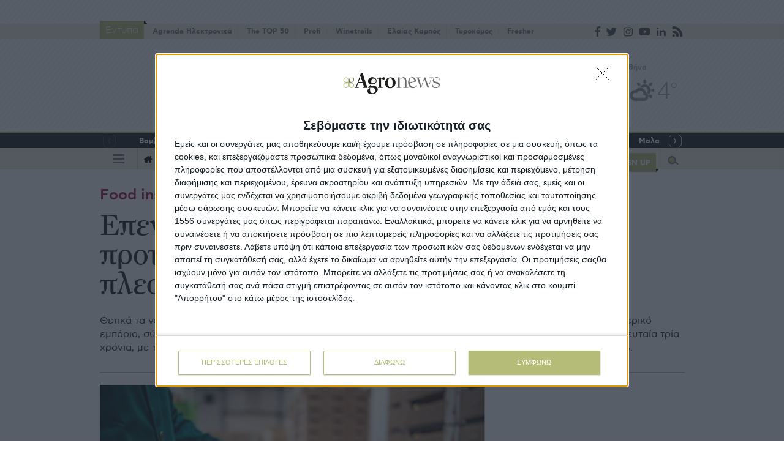

--- FILE ---
content_type: text/html; charset=utf-8
request_url: https://www.agronews.gr/food-insider/213803/na-stirihthei-me-ependuseis-protogenis-deuterogenis-gia-na-mi-hathei-to-pleonektima-tou-thetikou-exagogikou-eboriou/
body_size: 34713
content:


<!DOCTYPE html>
<html lang="el">
<head>
    <!-- InMobi Choice. Consent Manager Tag v3.0 (for TCF 2.2) -->
<script type="text/javascript" async=true>
(function() {
  var host = window.location.hostname;
  var element = document.createElement('script');
  var firstScript = document.getElementsByTagName('script')[0];
  var url = 'https://cmp.inmobi.com'
    .concat('/choice/', '6bLt8xe8unSZ4', '/', host, '/choice.js?tag_version=V3');
  var uspTries = 0;
  var uspTriesLimit = 3;
  element.async = true;
  element.type = 'text/javascript';
  element.src = url;

  firstScript.parentNode.insertBefore(element, firstScript);

  function makeStub() {
    var TCF_LOCATOR_NAME = '__tcfapiLocator';
    var queue = [];
    var win = window;
    var cmpFrame;

    function addFrame() {
      var doc = win.document;
      var otherCMP = !!(win.frames[TCF_LOCATOR_NAME]);

      if (!otherCMP) {
        if (doc.body) {
          var iframe = doc.createElement('iframe');

          iframe.style.cssText = 'display:none';
          iframe.name = TCF_LOCATOR_NAME;
          doc.body.appendChild(iframe);
        } else {
          setTimeout(addFrame, 5);
        }
      }
      return !otherCMP;
    }

    function tcfAPIHandler() {
      var gdprApplies;
      var args = arguments;

      if (!args.length) {
        return queue;
      } else if (args[0] === 'setGdprApplies') {
        if (
          args.length > 3 &&
          args[2] === 2 &&
          typeof args[3] === 'boolean'
        ) {
          gdprApplies = args[3];
          if (typeof args[2] === 'function') {
            args[2]('set', true);
          }
        }
      } else if (args[0] === 'ping') {
        var retr = {
          gdprApplies: gdprApplies,
          cmpLoaded: false,
          cmpStatus: 'stub'
        };

        if (typeof args[2] === 'function') {
          args[2](retr);
        }
      } else {
        if(args[0] === 'init' && typeof args[3] === 'object') {
          args[3] = Object.assign(args[3], { tag_version: 'V3' });
        }
        queue.push(args);
      }
    }

    function postMessageEventHandler(event) {
      var msgIsString = typeof event.data === 'string';
      var json = {};

      try {
        if (msgIsString) {
          json = JSON.parse(event.data);
        } else {
          json = event.data;
        }
      } catch (ignore) {}

      var payload = json.__tcfapiCall;

      if (payload) {
        window.__tcfapi(
          payload.command,
          payload.version,
          function(retValue, success) {
            var returnMsg = {
              __tcfapiReturn: {
                returnValue: retValue,
                success: success,
                callId: payload.callId
              }
            };
            if (msgIsString) {
              returnMsg = JSON.stringify(returnMsg);
            }
            if (event && event.source && event.source.postMessage) {
              event.source.postMessage(returnMsg, '*');
            }
          },
          payload.parameter
        );
      }
    }

    while (win) {
      try {
        if (win.frames[TCF_LOCATOR_NAME]) {
          cmpFrame = win;
          break;
        }
      } catch (ignore) {}

      if (win === window.top) {
        break;
      }
      win = win.parent;
    }
    if (!cmpFrame) {
      addFrame();
      win.__tcfapi = tcfAPIHandler;
      win.addEventListener('message', postMessageEventHandler, false);
    }
  };

  makeStub();

  var uspStubFunction = function() {
    var arg = arguments;
    if (typeof window.__uspapi !== uspStubFunction) {
      setTimeout(function() {
        if (typeof window.__uspapi !== 'undefined') {
          window.__uspapi.apply(window.__uspapi, arg);
        }
      }, 500);
    }
  };

  var checkIfUspIsReady = function() {
    uspTries++;
    if (window.__uspapi === uspStubFunction && uspTries < uspTriesLimit) {
      console.warn('USP is not accessible');
    } else {
      clearInterval(uspInterval);
    }
  };

  if (typeof window.__uspapi === 'undefined') {
    window.__uspapi = uspStubFunction;
    var uspInterval = setInterval(checkIfUspIsReady, 6000);
  }
})();
</script>
<!-- End InMobi Choice. Consent Manager Tag v3.0 (for TCF 2.2) -->

    <meta charset="utf-8">
    <meta http-equiv="X-UA-Compatible" content="IE=edge,chrome=1">
    <meta name="viewport" content="width=device-width, initial-scale=1.0, maximum-scale=1.0, user-scalable=no" />
    <meta http-equiv="Content-Type" content="text/html; charset=utf-8" />
    <base href="https://www.agronews.gr/" />

    <link rel="stylesheet" href="/Content/Css/CombinedPrint.css" media="print">
    <link rel="stylesheet" href="/Content/Css/fv.css" media="screen, handheld, projection, tv">
    <link rel="stylesheet" href="/Content/Css/Combined.css?v=NOvs3cWlaIIWXTgbbfYfSIV782Jao3xd7dSTk4yAuXM1" media="screen, handheld, projection, tv">
    <title>Επενδύσεις πρωτογενή και δευτερογενή προτείνει το ΚΕΠΕ για να μην χαθεί το πλεονέκτημα εμπορίου</title>

    <link rel="apple-touch-icon" sizes="180x180" href="/Content/Media/Favicon/apple-touch-icon.png">
    <link rel="icon" type="image/png" sizes="32x32" href="/Content/Media/Favicon/favicon-32x32.png">
    <link rel="icon" type="image/png" sizes="16x16" href="/Content/Media/Favicon/favicon-16x16.png">
    <link rel="manifest" href="/Content/Media/Favicon/site.webmanifest">
    <link rel="mask-icon" href="/Content/Media/Favicon/safari-pinned-tab.svg" color="#5bbad5">
    <meta name="msapplication-TileColor" content="#da532c">
    <meta name="theme-color" content="#ffffff">

        <meta name="keywords" content="πρωτογενής τομέας, εξαγωγές, ΚΕΠΕ" />
            <meta name="description" content="Θετικά τα νέα για τον κλάδο αγροδιατροφικών προϊόντων της χώρας μας, παρά την κόπωση στο υπόλοιπο εξωτερικό εμπόριο, σύμφωνα με την νέα ανάλυση του ΚΕΠΕ η οποία διαπιστώνει πλεονασματικό εμπορικό ισοζύγιο τα τελευταία τρία χρόνια, με τις εξαγωγές να φτάνουν το 2023 στο ιστορικό υψηλό των 10,85 δισ. ευρώ σημειώνοντας άνοδο 9,5%. " />
    
        <link rel="canonical" href="https://www.agronews.gr/food-insider/213803/na-stirihthei-me-ependuseis-protogenis-deuterogenis-gia-na-mi-hathei-to-pleonektima-tou-thetikou-exagogikou-eboriou/" />
    
    

    
<script async='async' src='https://www.googletagservices.com/tag/js/gpt.js'></script>
<script>
        var googletag = googletag || {};
		googletag.cmd = googletag.cmd || [];
		var adContext = {"Category":"Food insider","Article":"213803","Page":null,"Keyword":null};
</script>

<script>
	googletag.cmd.push(function () {
		var pubads = googletag.pubads();
		pubads.collapseEmptyDivs(true);

		for (var key in adContext) {
			pubads.setTargeting(key, adContext[key]);
		}

		googletag.pubads().enableSingleRequest();
		googletag.enableServices();
	});
	function getSizeMapping(googletag, sizes) {
		var mapping = googletag.sizeMapping();
		for (var i = 0; i < sizes.length; i++) {
			if (sizes[i].BannerWidth == null && sizes[i].BannerHeight == null) {
				mapping.addSize([sizes[i].ScreenWidth, sizes[i].ScreenHeight], []);
			}
			else {
				mapping.addSize([sizes[i].ScreenWidth, sizes[i].ScreenHeight], [sizes[i].BannerWidth, sizes[i].BannerHeight]);
			}
		}
		return mapping.build();
	}
</script>


    <!-- Global site tag (gtag.js) - Google Analytics -->
    


    <!-- Google tag (gtag.js) -->
    <script async src="https://www.googletagmanager.com/gtag/js?id=G-L2MMCY91GK"></script>
    <script>window.dataLayer = window.dataLayer || []; function gtag() { dataLayer.push(arguments); } gtag('js', new Date()); gtag('config', 'G-L2MMCY91GK');</script>




<meta content="index, follow" name="robots" />
<meta content="el_GR" property="og:locale" />
<meta content="article" property="og:type" />
<meta content="Επενδύσεις πρωτογενή και δευτερογενή προτείνει το ΚΕΠΕ για να μην χαθεί το πλεονέκτημα εμπορίου" property="og:title" />
<meta content="Θετικά τα νέα για τον κλάδο αγροδιατροφικών προϊόντων της χώρας μας, παρά την κόπωση στο υπόλοιπο εξωτερικό εμπόριο, σύμφωνα με την νέα ανάλυση του ΚΕΠΕ η οποία διαπιστώνει πλεονασματικό εμπορικό ισοζύγιο τα τελευταία τρία χρόνια, με τις εξαγωγές να φτάνουν το 2023 στο ιστορικό υψηλό των 10,85 δισ. ευρώ σημειώνοντας άνοδο 9,5%. " property="og:description" />
<meta content="https://www.agronews.gr/food-insider/213803/na-stirihthei-me-ependuseis-protogenis-deuterogenis-gia-na-mi-hathei-to-pleonektima-tou-thetikou-exagogikou-eboriou/" property="og:url" />
<meta content="Agronews" property="og:site_name" />
<meta content="πρωτογενής τομέας" property="og:tag" />
<meta content="εξαγωγές" property="og:tag" />
<meta content="ΚΕΠΕ" property="og:tag" />
<meta content="Food insider" property="og:section" />
<meta content="620629625270842" property="fb:app_id" />
<meta content="https://agro.atcomcdn.com/images/600x315/files/eksagwgiko-emporio-KEPE.jpg" property="og:image" />
<meta content="600" property="og:image:width" />
<meta content="315" property="og:image:height" />
<meta content="Θετικά τα νέα για τον κλάδο αγροδιατροφικών προϊόντων της χώρας μας, παρά την κόπωση στο υπόλοιπο εξωτερικό εμπόριο, σύμφωνα με την νέα ανάλυση του ΚΕΠΕ η οποία διαπιστώνει πλεονασματικό εμπορικό ισοζύγιο τα τελευταία τρία χρόνια, με τις εξαγωγές να φτάνουν το 2023 στο ιστορικό υψηλό των 10,85 δισ. ευρώ σημειώνοντας άνοδο 9,5%. " name="twitter:description" />
<meta content="Επενδύσεις πρωτογενή και δευτερογενή προτείνει το ΚΕΠΕ για να μην χαθεί το πλεονέκτημα εμπορίου" name="twitter:title" />
<meta content="Agronews" name="twitter:site" />
<meta content="https://agro.atcomcdn.com/images/600x315/files/eksagwgiko-emporio-KEPE.jpg" name="twitter:image" />
    
        <script src="https://www.google.com/recaptcha/api.js"></script>
</head>

<body>
    
    



<div class="outer"
     data-plugin-usercontext='{&quot;addFavArticlMessage&quot;:&quot;Το άρθρο προστέθηκε στα αγαπημένα.&quot;,&quot;removeFavArticleMessage&quot;:&quot;Το άρθρο αφαιρέθηκε από τα αγαπημένα.&quot;}'>
    

    

<section class="sect bannerSect full">
    <div class="wrapper">
        <div class="bannerWrp bannerWrp--preheader">
            

<div id="banner-div-adebb05a-c73e-4afa-86c5-45441558f46e" class="banner-container b970x250">
	<script type="text/javascript">
		googletag.cmd.push(function () {
			var definedSlot;
			var code = "/3137164/HomepageROS_970X250";
			var size = [970, 250];
			var divId = "banner-div-adebb05a-c73e-4afa-86c5-45441558f46e";
			var sizes = [{"ScreenWidth":1000,"ScreenHeight":0,"BannerWidth":970,"BannerHeight":250},{"ScreenWidth":768,"ScreenHeight":0,"BannerWidth":750,"BannerHeight":200},{"ScreenWidth":0,"ScreenHeight":0,"BannerWidth":320,"BannerHeight":100}];

			if (sizes) {
				googletag.defineSlot(code, size, divId).addService(googletag.pubads()).defineSizeMapping(getSizeMapping(googletag, sizes));
			} else {
				googletag.defineSlot(code, size, divId).addService(googletag.pubads());
			}

			googletag.display(divId);

	});
	</script>
</div>

        </div>
    </div>
</section>
    
<header data-plugin-menu="{}">
	<div class="topMenu">
		<div class="wrapper">
			

    <nav>
        <div class="greenLabel"><div class="txt">Έντυπα</div></div>
        <ul>
            







	<li>
		<a href="/agrenda-hlektronika/" title="Agrenda Ηλεκτρονικά" target="_blank">
			Agrenda Ηλεκτρονικά
		</a>
	</li>
	<li>
		<a href="https://issuu.com/agrenda/stacks/99d202d6fa704827860877bca52a5c11" title="The TOP 50" target="_blank">
			The TOP 50
		</a>
	</li>
	<li>
		<a href="https://profi.gr/" title=" Profi" target="_blank">
			 Profi
		</a>
	</li>
	<li>
		<a href="https://winetrails.gr/" title="Winetrails" target="_blank">
			Winetrails
		</a>
	</li>
	<li>
		<a href="https://elaiaskarpos.gr/" title="Eλαίας Καρπός" target="_blank">
			Eλαίας Καρπός
		</a>
	</li>
	<li>
		<a href="https://tyrokomos.gr/" title="Τυροκόμος" target="_blank">
			Τυροκόμος
		</a>
	</li>
	<li>
		<a href="https://fresher.gr/" title="Fresher" target="_blank">
			Fresher
		</a>
	</li>


        </ul>
    </nav>


			<div class="social">
				




	<a href="https://www.facebook.com/AgroNews.gr/" 
	   class="ic-facebook" 
	   target="_blank"
	   title="Facebook"></a>
	<a href="https://twitter.com/agronewsgr?lang=en" 
	   class="ic-twitter" 
	   target="_blank"
	   title="Twitter"></a>
	<a href="https://www.instagram.com/agronewsgr/?hl=en" 
	   class="ic-insta" 
	   target="_blank"
	   title="Instagram"></a>
	<a href="https://www.youtube.com/user/agronews" 
	   class="ic-youtube" 
	   target="_blank"
	   title="YouTube"></a>
	<a href="https://www.linkedin.com/company/agro-news" 
	   class="ic-linkedin2" 
	   target="_blank"
	   title="LinkedIn"></a>
	<a href="https://www.agronews.gr/rss" 
	   class="ic-rss" 
	   target="_blank"
	   title="Rss"></a>

			</div>
		</div>
	</div>
	<div class="mainHeader">
        <div class="wrapper">
            <div class="logo">
                <a href="/"><img loading="lazy" src="https://agro.atcomcdn.com/assets/Media/logo.svg" alt="logo"/></a>
            </div>
            <div class="side-header">
                <div class="logo-ee">
                    <a href="/gr" target="_blank">
                        <img loading="lazy" src="/Content/Media/logo-ee.png" alt="logo"/>
                    </a>
                </div>
                <div class="weather">
                    

<div data-plugin-weather='{&quot;DefaultDKID&quot;:&quot;5804&quot;,&quot;Url&quot;:&quot;https://www.agronews.gr/ajax/Atcom.Sites.Agronews.Components.Weather.PointWeather/&quot;,&quot;CurrentView&quot;:&quot;Current&quot;,&quot;DetailsView&quot;:&quot;Details&quot;,&quot;WeatherPage&quot;:false}'>

</div>
                </div>
            </div>

        </div>
	</div>
	

<div class="options">
    <div class="wrapper">
        <div class="slider hiddenDetails smallArr roundArr owl-carousel" data-plugin-slider='{"nav": true, "dots":false, "autoWidth": true }'>
                <div class="item">
                    <div class="title">
                        <span>Βαμβάκι</span> <span class="status green">0,46%</span>
                    </div>
                    <div class="dets">
						<div class="cnt">
							<div class="lb">65,10 σεντς/λίμπρα</div>
						</div>
                    </div>
                </div>
                <div class="item">
                    <div class="title">
                        <span>Σκληρό σιτάρι </span> <span class="status ">0,00%</span>
                    </div>
                    <div class="dets">
						<div class="cnt">
							<div class="lb">290,00 ευρώ/τόνος</div>
						</div>
                    </div>
                </div>
                <div class="item">
                    <div class="title">
                        <span>Καλαμπόκι</span> <span class="status ">0,00%</span>
                    </div>
                    <div class="dets">
						<div class="cnt">
							<div class="lb">230,00 ευρώ/τόνος</div>
						</div>
                    </div>
                </div>
                <div class="item">
                    <div class="title">
                        <span>Κριθάρι</span> <span class="status green">2,15%</span>
                    </div>
                    <div class="dets">
						<div class="cnt">
							<div class="lb">190,00 ευρώ/τόνος</div>
						</div>
                    </div>
                </div>
                <div class="item">
                    <div class="title">
                        <span>Ελαιόλαδο</span> <span class="status green">0,24%</span>
                    </div>
                    <div class="dets">
						<div class="cnt">
							<div class="lb">4,26 ευρώ/κιλό</div>
						</div>
                    </div>
                </div>
                <div class="item">
                    <div class="title">
                        <span>Μαλακό σιτάρι</span> <span class="status green">1,66%</span>
                    </div>
                    <div class="dets">
						<div class="cnt">
							<div class="lb">190,25 ευρώ/τόνος</div>
						</div>
                    </div>
                </div>
                <div class="item">
                    <div class="title">
                        <span>Γάλα αγελαδινό</span> <span class="status red">-6,42%</span>
                    </div>
                    <div class="dets">
						<div class="cnt">
							<div class="lb">14,87 σεντς/λίμπρα</div>
						</div>
                    </div>
                </div>
                <div class="item">
                    <div class="title">
                        <span>Σόγια</span> <span class="status red">-2,17%</span>
                    </div>
                    <div class="dets">
						<div class="cnt">
							<div class="lb">1045,00 σεντς/μπούσελ</div>
						</div>
                    </div>
                </div>
                <div class="item">
                    <div class="title">
                        <span>Κρέας βοδινό</span> <span class="status green">3,40%</span>
                    </div>
                    <div class="dets">
						<div class="cnt">
							<div class="lb">237,33 σέντς/λίμπρα</div>
						</div>
                    </div>
                </div>
                <div class="item">
                    <div class="title">
                        <span>Κρέας χοιρινό</span> <span class="status green">11,51%</span>
                    </div>
                    <div class="dets">
						<div class="cnt">
							<div class="lb">92,70 σεντς/λίμπρα</div>
						</div>
                    </div>
                </div>
        </div>
    </div>
</div>

	<div class="mainMenuOuter">
		<div class="mainMenu">
            <div class="wrapper">
                <div class="cl burgIcn">
                    









<span class="burgerIcon"><span class="burger"></span></span>
<div class="nav">
		<div class="navRow">
			<h5>ΚΑΤΗΓΟΡΙΕΣ</h5>
				<ul>
			<li class="hasSub">
					<div class="title">
		<a href="https://agronews.gr/pliromes/" title="Πληρωμές" target="_blank">
			Πληρωμές
		</a>
	</div>

					<div class="cnt">
							<ul>
			<li class="">
					<div class="title">
		<a href="/pliromes/epidotiseis/" target="" title="Επιδοτήσεις">
			Επιδοτήσεις
		</a>
	</div>

			</li>
			<li class="">
					<div class="title">
		<a href="/pliromes/apozimioseis/" target="" title="Αποζημιώσεις ">
			Αποζημιώσεις 
		</a>
	</div>

			</li>
			<li class="">
					<div class="title">
		<a href="/pliromes/dikaiomata/" target="" title="Δικαιώματα">
			Δικαιώματα
		</a>
	</div>

			</li>
			<li class="">
					<div class="title">
		<a href="/pliromes/pistoliptika/" target="" title="Πιστοληπτικά">
			Πιστοληπτικά
		</a>
	</div>

			</li>
			<li class="">
					<div class="title">
		<a href="/pliromes/sumvolaiaki/" target="" title="Συμβολαιακή">
			Συμβολαιακή
		</a>
	</div>

			</li>
			<li class="">
					<div class="title">
		<a href="/pliromes/nomothesia/" target="" title="Νομοθεσία">
			Νομοθεσία
		</a>
	</div>

			</li>
	</ul>

					</div>
			</li>
			<li class="hasSub">
					<div class="title">
		<a href="https://agronews.gr/programmata/" title="Προγράμματα" target="_blank">
			Προγράμματα
		</a>
	</div>

					<div class="cnt">
							<ul>
			<li class="">
					<div class="title">
		<a href="/programmata/diarthrotika-metra/" target="" title="Διαρθρωτικά Μέτρα">
			Διαρθρωτικά Μέτρα
		</a>
	</div>

			</li>
			<li class="">
					<div class="title">
		<a href="/programmata/trehouses-prokiruxeis/" target="" title="Τρέχουσες Προκηρύξεις">
			Τρέχουσες Προκηρύξεις
		</a>
	</div>

			</li>
			<li class="">
					<div class="title">
		<a href="/programmata/ependuseis/" target="" title="Επενδύσεις">
			Επενδύσεις
		</a>
	</div>

			</li>
			<li class="">
					<div class="title">
		<a href="/programmata/nomothesia/" target="" title="Νομοθεσία">
			Νομοθεσία
		</a>
	</div>

			</li>
	</ul>

					</div>
			</li>
			<li class="hasSub">
					<div class="title">
		<a href="https://agronews.gr/thesmika/" title="Θεσμικά" target="_blank">
			Θεσμικά
		</a>
	</div>

					<div class="cnt">
							<ul>
			<li class="">
					<div class="title">
		<a href="/thesmika/forologika/" target="" title="Φορολογικά">
			Φορολογικά
		</a>
	</div>

			</li>
			<li class="">
					<div class="title">
		<a href="/thesmika/asfalistika/" target="" title="Ασφαλιστικά">
			Ασφαλιστικά
		</a>
	</div>

			</li>
			<li class="">
					<div class="title">
		<a href="/thesmika/organotika/" target="" title="Οργανωτικά">
			Οργανωτικά
		</a>
	</div>

			</li>
			<li class="">
					<div class="title">
		<a href="/thesmika/ergasiaka/" target="" title="Εργασιακά">
			Εργασιακά
		</a>
	</div>

			</li>
			<li class="">
					<div class="title">
		<a href="/thesmika/koinovouleutika/" target="" title="Κοινοβουλευτικά">
			Κοινοβουλευτικά
		</a>
	</div>

			</li>
			<li class="">
					<div class="title">
		<a href="/thesmika/nomothesia/" target="" title="Νομοθεσία">
			Νομοθεσία
		</a>
	</div>

			</li>
			<li class="">
					<div class="title">
		<a href="/thesmika/koini-agrotiki-politiki/" target="" title="Κοινή Αγροτική Πολιτική">
			Κοινή Αγροτική Πολιτική
		</a>
	</div>

			</li>
	</ul>

					</div>
			</li>
			<li class="hasSub">
					<div class="title">
		<a href="https://agronews.gr/eboreumata/" title="Εμπορεύματα" target="_blank">
			Εμπορεύματα
		</a>
	</div>

					<div class="cnt">
							<ul>
			<li class="">
					<div class="title">
		<a href="/eboreumata/agora-proiodon/" target="" title="Αγορά Προϊόντων">
			Αγορά Προϊόντων
		</a>
	</div>

			</li>
			<li class="">
					<div class="title">
		<a href="/eboreumata/agora-akiniton/" target="" title="Αγορά Ακινήτων">
			Αγορά Ακινήτων
		</a>
	</div>

			</li>
			<li class="">
				
			</li>
			<li class="">
					<div class="title">
		<a href="/eboreumata/agora-energeias/" target="" title="Αγορά Ενέργειας">
			Αγορά Ενέργειας
		</a>
	</div>

			</li>
			<li class="">
					<div class="title">
		<a href="/eboreumata/tehnikes-analuseis/" target="" title="Τεχνικές Αναλύσεις">
			Τεχνικές Αναλύσεις
		</a>
	</div>

			</li>
			<li class="">
					<div class="title">
		<a href="/eboreumata/nomothesia/" target="" title="Νομοθεσία">
			Νομοθεσία
		</a>
	</div>

			</li>
	</ul>

					</div>
			</li>
			<li class="hasSub">
					<div class="title">
		<a href="https://www.agronews.gr/ekmetaleuseis/" title="Προϊόντα" target="_blank">
			Προϊόντα
		</a>
	</div>

					<div class="cnt">
							<ul>
			<li class="">
					<div class="title">
		<a href="/ekmetaleuseis/vamvaki/" target="" title="Βαμβάκι ">
			Βαμβάκι 
		</a>
	</div>

			</li>
			<li class="">
					<div class="title">
		<a href="/ekmetaleuseis/sitira-kai-sporoi/" target="" title="Σιτηρά - Ρύζι">
			Σιτηρά - Ρύζι
		</a>
	</div>

			</li>
			<li class="">
					<div class="title">
		<a href="/ekmetaleuseis/kalaboki/" target="" title="Καλαμπόκι">
			Καλαμπόκι
		</a>
	</div>

			</li>
			<li class="">
					<div class="title">
		<a href="/ekmetaleuseis/ktinotrofika-futa/" target="" title="Κτηνοτροφικά Φυτά">
			Κτηνοτροφικά Φυτά
		</a>
	</div>

			</li>
			<li class="">
					<div class="title">
		<a href="/ekmetaleuseis/zaharoteutla/" target="" title="Ζαχαρότευτλα">
			Ζαχαρότευτλα
		</a>
	</div>

			</li>
			<li class="">
					<div class="title">
		<a href="/ekmetaleuseis/viomihaniki-kannavi/" target="" title="Βιομηχανική Κάνναβη">
			Βιομηχανική Κάνναβη
		</a>
	</div>

			</li>
			<li class="">
					<div class="title">
		<a href="/ekmetaleuseis/dendrokipeutika/" target="" title="Δενδροκηπευτικά">
			Δενδροκηπευτικά
		</a>
	</div>

			</li>
			<li class="">
					<div class="title">
		<a href="/ekmetaleuseis/modernes-kalliergeies/" target="" title="Μοντέρνες Καλλιέργειες">
			Μοντέρνες Καλλιέργειες
		</a>
	</div>

			</li>
			<li class="">
					<div class="title">
		<a href="/ekmetaleuseis/aromatika-futa/" target="" title="Αρωματικά Φυτά">
			Αρωματικά Φυτά
		</a>
	</div>

			</li>
			<li class="">
					<div class="title">
		<a href="/ekmetaleuseis/kipeutika/" target="" title="Κηπευτικά">
			Κηπευτικά
		</a>
	</div>

			</li>
			<li class="">
					<div class="title">
		<a href="/ekmetaleuseis/ageladotrofia/" target="" title="Αγελαδοτροφία">
			Αγελαδοτροφία
		</a>
	</div>

			</li>
			<li class="">
					<div class="title">
		<a href="/ekmetaleuseis/aigoprovatotrofia/" target="" title="Αιγοπροβατοτροφία">
			Αιγοπροβατοτροφία
		</a>
	</div>

			</li>
			<li class="">
					<div class="title">
		<a href="/ekmetaleuseis/hoirotrofia/" target="" title="Χοιροτροφία">
			Χοιροτροφία
		</a>
	</div>

			</li>
			<li class="">
					<div class="title">
		<a href="/ekmetaleuseis/ptinotrofia/" target="" title="Πτηνοτροφία">
			Πτηνοτροφία
		</a>
	</div>

			</li>
			<li class="">
					<div class="title">
		<a href="/ekmetaleuseis/ptinotrofia/" target="" title="Πτηνοτροφία">
			Πτηνοτροφία
		</a>
	</div>

			</li>
			<li class="">
					<div class="title">
		<a href="/ekmetaleuseis/melissokomia/" target="" title="Μελισσοκομία">
			Μελισσοκομία
		</a>
	</div>

			</li>
			<li class="">
					<div class="title">
		<a href="/ekmetaleuseis/ihthuokalliergeies/" target="" title="Ιχθυοκαλλιέργειες">
			Ιχθυοκαλλιέργειες
		</a>
	</div>

			</li>
			<li class="">
					<div class="title">
		<a href="/ekmetaleuseis/elaiones-kai-abelones/" target="" title="Ελαιώνες και Αμπελώνες">
			Ελαιώνες και Αμπελώνες
		</a>
	</div>

			</li>
			<li class="">
					<div class="title">
		<a href="/ekmetaleuseis/abelooinika/" target="" title="Αμπελοοινικά">
			Αμπελοοινικά
		</a>
	</div>

			</li>
	</ul>

					</div>
			</li>
			<li class="">
					<div class="title">
		<a href="/eidika-afieromata/" target="_blank" title="Ειδικά Αφιερώματα">
			Ειδικά Αφιερώματα
		</a>
	</div>

			</li>
			<li class="hasSub">
					<div class="title">
		<a href="https://agronews.gr/apopseis/" title="Απόψεις" target="_blank">
			Απόψεις
		</a>
	</div>

					<div class="cnt">
							<ul>
			<li class="">
					<div class="title">
		<a href="/apopseis/gnomes/" target="" title="Γνώμες">
			Γνώμες
		</a>
	</div>

			</li>
			<li class="">
					<div class="title">
		<a href="/apopseis/sholia/" target="" title="Αγρόσχολος">
			Αγρόσχολος
		</a>
	</div>

			</li>
			<li class="">
					<div class="title">
		<a href="/apopseis/proseggiseis/" target="" title="Προσεγγίσεις">
			Προσεγγίσεις
		</a>
	</div>

			</li>
			<li class="">
					<div class="title">
		<a href="/apopseis/prosopografies/" target="" title="Προσωπογραφίες">
			Προσωπογραφίες
		</a>
	</div>

			</li>
			<li class="">
					<div class="title">
		<a href="/apopseis/sunedeuxeis/" target="" title="Συνεντεύξεις">
			Συνεντεύξεις
		</a>
	</div>

			</li>
	</ul>

					</div>
			</li>
			<li class="hasSub">
					<div class="title">
		<a href="https://www.agronews.gr/special-reports" title="Special Reports" target="_blank">
			Special Reports
		</a>
	</div>

					<div class="cnt">
							<ul>
			<li class="">
					<div class="title">
		<a href="/special-reports/epiheirimatika-projects/" target="" title="Επιχειρηματικά Projects">
			Επιχειρηματικά Projects
		</a>
	</div>

			</li>
			<li class="">
					<div class="title">
		<a href="/special-reports/megales-sunadiseis/" target="" title="Μεγάλες Συναντήσεις">
			Μεγάλες Συναντήσεις
		</a>
	</div>

			</li>
			<li class="">
					<div class="title">
		<a href="/special-reports/spanies-meletes/" target="" title="Σπάνιες Μελέτες">
			Σπάνιες Μελέτες
		</a>
	</div>

			</li>
			<li class="">
					<div class="title">
		<a href="/thesmika/statistikes-ereunes/" target="" title="Στατιστικές Έρευνες">
			Στατιστικές Έρευνες
		</a>
	</div>

			</li>
			<li class="">
					<div class="title">
		<a href="/special-reports/protupes-farmes/" target="" title="Πρότυπες Φάρμες">
			Πρότυπες Φάρμες
		</a>
	</div>

			</li>
			<li class="">
					<div class="title">
		<a href="/special-reports/metapoiitikes-monades/" target="" title="Μεταποιητικές Μονάδες">
			Μεταποιητικές Μονάδες
		</a>
	</div>

			</li>
	</ul>

					</div>
			</li>
			<li class="">
					<div class="title">
		<a href="/beer-brunch/" target="" title="Beer &amp; Brunch">
			Beer &amp; Brunch
		</a>
	</div>

			</li>
			<li class="hasSub">
					<div class="title">
		<a href="https://www.agronews.gr/ekdiloseis/" title="Εκδηλώσεις" target="_blank">
			Εκδηλώσεις
		</a>
	</div>

					<div class="cnt">
							<ul>
			<li class="">
					<div class="title">
		<a href="/ekdiloseis/anagelies-ekdiloseon/" target="" title="Αναγγελίες Εκδηλώσεων">
			Αναγγελίες Εκδηλώσεων
		</a>
	</div>

			</li>
			<li class="">
					<div class="title">
		<a href="/ekdiloseis/mikro-kaledari/" target="" title="Μικρό Καλεντάρι">
			Μικρό Καλεντάρι
		</a>
	</div>

			</li>
			<li class="">
					<div class="title">
		<a href="/ekdiloseis/parousiaseis/" target="" title="Παρουσιάσεις">
			Παρουσιάσεις
		</a>
	</div>

			</li>
			<li class="">
					<div class="title">
		<a href="/traveling/topikes-eidiseis/" target="" title="Τοπικές Ειδήσεις">
			Τοπικές Ειδήσεις
		</a>
	</div>

			</li>
	</ul>

					</div>
			</li>
			<li class="">
					<div class="title">
		<a href="/compo-expert/" target="" title="COMPO EXPERT">
			COMPO EXPERT
		</a>
	</div>

			</li>
			<li class="">
					<div class="title">
		<a href="/timacagro-lyda/" target="" title="Νέα της Timac Agro | ΛΥΔΑ">
			Νέα της Timac Agro | ΛΥΔΑ
		</a>
	</div>

			</li>
			<li class="">
					<div class="title">
		<a href="https://www.agronews.gr/farming/" title="Farming" target="_blank">
			Farming
		</a>
	</div>

			</li>
			<li class="">
					<div class="title">
		<a href="https://profi.gr/" title="Profi - Τεχνολογία" target="_blank">
			Profi - Τεχνολογία
		</a>
	</div>

			</li>
			<li class="hasSub">
					<div class="title">
		<a href="https://www.agronews.gr/oikonomia-kai-politiki/" title="Πολιτική και Οικονομία" target="_blank">
			Πολιτική και Οικονομία
		</a>
	</div>

					<div class="cnt">
							<ul>
			<li class="">
					<div class="title">
		<a href="/oikonomia-kai-politiki/politikes/" target="" title="Πολιτικές">
			Πολιτικές
		</a>
	</div>

			</li>
			<li class="">
					<div class="title">
		<a href="/oikonomia-kai-politiki/diethni/" target="_blank" title="Διεθνή">
			Διεθνή
		</a>
	</div>

			</li>
			<li class="">
					<div class="title">
		<a href="/oikonomia-kai-politiki/trapezes/" target="_blank" title="Τράπεζες">
			Τράπεζες
		</a>
	</div>

			</li>
	</ul>

					</div>
			</li>
			<li class="hasSub">
					<div class="title">
		<a href="https://www.agronews.gr/branding/" title="Branding" target="">
			Branding
		</a>
	</div>

					<div class="cnt">
							<ul>
			<li class="">
					<div class="title">
		<a href="/branding/pistopoiisi/" target="" title="Πιστοποίηση">
			Πιστοποίηση
		</a>
	</div>

			</li>
			<li class="">
					<div class="title">
		<a href="/branding/brand-name/" target="" title="Brand name">
			Brand name
		</a>
	</div>

			</li>
			<li class="">
					<div class="title">
		<a href="/branding/tehnikes-branding/" target="" title="Τεχνικές Branding">
			Τεχνικές Branding
		</a>
	</div>

			</li>
			<li class="">
					<div class="title">
		<a href="/branding/etairika-nea/" target="" title="Εταιρικά Νέα">
			Εταιρικά Νέα
		</a>
	</div>

			</li>
			<li class="">
					<div class="title">
		<a href="/branding/epiheirimatikotita/" target="" title="Επιχειρηματικότητα">
			Επιχειρηματικότητα
		</a>
	</div>

			</li>
			<li class="">
					<div class="title">
		<a href="/branding/nomothesia/" target="" title="Νομοθεσία">
			Νομοθεσία
		</a>
	</div>

			</li>
	</ul>

					</div>
			</li>
			<li class="hasSub">
					<div class="title">
		<a href="https://www.agronews.gr/politismos/" title="Πολιτισμός" target="">
			Πολιτισμός
		</a>
	</div>

					<div class="cnt">
							<ul>
			<li class="">
					<div class="title">
		<a href="/politismos/dromena/" target="" title="Δρώμενα">
			Δρώμενα
		</a>
	</div>

			</li>
			<li class="">
					<div class="title">
		<a href="/politismos/istoria/" target="" title="Ιστορία">
			Ιστορία
		</a>
	</div>

			</li>
			<li class="">
					<div class="title">
		<a href="/politismos/laografia/" target="" title="Λαογραφία">
			Λαογραφία
		</a>
	</div>

			</li>
			<li class="">
					<div class="title">
		<a href="/politismos/athlitismos/" target="" title="Αθλητισμός">
			Αθλητισμός
		</a>
	</div>

			</li>
			<li class="">
					<div class="title">
		<a href="/politismos/poiotita-zois/" target="" title="Ποιότητα Ζωής">
			Ποιότητα Ζωής
		</a>
	</div>

			</li>
	</ul>

					</div>
			</li>
			<li class="hasSub">
					<div class="title">
		<a href="https://www.agronews.gr/aggelies1/" title="Αγγελίες" target="">
			Αγγελίες
		</a>
	</div>

					<div class="cnt">
							<ul>
			<li class="">
					<div class="title">
		<a href="https://www.agronews.gr/aggelies1/lista-aggeliwn/?aCategoryID=5" title="Ζωικό κεφάλαιο" target="">
			Ζωικό κεφάλαιο
		</a>
	</div>

			</li>
			<li class="">
					<div class="title">
		<a href="https://www.agronews.gr/aggelies1/lista-aggeliwn/?aCategoryID=6" title="Φυτικό κεφάλαιο" target="">
			Φυτικό κεφάλαιο
		</a>
	</div>

			</li>
			<li class="">
					<div class="title">
		<a href="https://www.agronews.gr/aggelies1/lista-aggeliwn/?aCategoryID=7" title="Μηχανήματα/Εξοπλισμός" target="">
			Μηχανήματα/Εξοπλισμός
		</a>
	</div>

			</li>
			<li class="">
					<div class="title">
		<a href="https://www.agronews.gr/aggelies1/lista-aggeliwn/?aCategoryID=8" title="Οικόπεδα/Αγροτεμάχια" target="">
			Οικόπεδα/Αγροτεμάχια
		</a>
	</div>

			</li>
			<li class="">
					<div class="title">
		<a href="https://www.agronews.gr/aggelies1/lista-aggeliwn/?aCategoryID=10" title="Προσφορά εργασίας" target="">
			Προσφορά εργασίας
		</a>
	</div>

			</li>
			<li class="">
					<div class="title">
		<a href="https://www.agronews.gr/aggelies1/lista-aggeliwn/?aCategoryID=9" title="Ζήτηση εργασίας" target="">
			Ζήτηση εργασίας
		</a>
	</div>

			</li>
	</ul>

					</div>
			</li>
	</ul>

		</div>
</div>


                </div>

                <div class="cl logo">
                    <a href="/"><img loading="lazy" src="https://agro.atcomcdn.com/assets/Media/logo.svg" alt="logo"/></a>
                </div>
                <div class="cl mainNav mhidden">
                    







<nav>
	<ul>
		<li>
			<a href="/" title="home"><span class="ic-home"></span></a>
		</li>
			<li>
		<a href="/eboreumata/" target="" title="ΕΜΠΟΡΕΥΜΑΤΑ">
			ΕΜΠΟΡΕΥΜΑΤΑ
		</a>
				<div class="subMenu">
			<div class="row">
				<div class="col col6">
					<h5>ΚΑΤΗΓΟΡΙΕΣ</h5>
					<ul>
							<li>
		<a href="/eboreumata/agora-proiodon/" target="" title="Αγορά Προϊόντων">
			Αγορά Προϊόντων
		</a>
		
	</li>
	<li>
		<a href="/eboreumata/agora-akiniton/" target="" title="Αγορά Ακινήτων">
			Αγορά Ακινήτων
		</a>
		
	</li>
	<li>
		<a href="/eboreumata/agora-energeias/" target="" title="Αγορά Ενέργειας">
			Αγορά Ενέργειας
		</a>
		
	</li>
	<li>
		<a href="/eboreumata/tehnikes-analuseis/" target="" title="Τεχνικές Αναλύσεις">
			Τεχνικές Αναλύσεις
		</a>
		
	</li>
	<li>
		<a href="/eboreumata/nomothesia/" target="" title="Νομοθεσία">
			Νομοθεσία
		</a>
		
	</li>

					</ul>
				</div>
<div class="col col6">
    <h5>ΠΙΟ ΔΙΑΒΑΣΜΕΝΑ</h5>
    <ul class="arr">
            <li><a href="/eboreumata/225628/sitari-kalaboki-sogia-kai-krithari-se-anodo-5-me-10-meta-to-deal-ipa-kai-kinas-pros-lixi-to-shutdown/">Σιτάρι, καλαμπόκι, σόγια και  κριθάρι σε σημαντική άνοδο από 5% έως 10% </a></li>
            <li><a href="/eboreumata/225158/auxisi-se-duo-stadia-gia-to-lipasma-arhi-me-1-euro-sto-40kilo-sugritika-me-perusi/">Αύξηση σε δύο στάδια για το λίπασμα, αρχή με 1 ευρώ στο 40κιλο για βασική σιτηρών </a></li>
            <li><a href="/eboreumata/225514/sta-26-lepta-to-sakiaseno-kalaboki-eos-24-to-huma-apo-15-os-45-lepta-i-midiki/">Με 26 λεπτά σακιασ&#181;ένο  καλαμπόκι, 24 το χύμα,  15 ως 45 λεπτά η μηδική</a></li>
            <li><a href="/eboreumata/226640/pros-ia-europi-e-perissotero-gala-pio-akriva-turia-stathera-arotraia-kai-edatiki-elaioparagogi-to-2035/">Προς μία Ευρώπη &#181;ε πιο πολύ γάλα και εντατική ελαιοπαραγωγή το 2035</a></li>
            <li><a href="/eboreumata/226910/dihazei-tin-europaiki-viomihania-lipasmaton-i-anaklisi-tou-cbam-uper-tou-forou-tassetai-i-yara/">Διχάζει την ευρωπαϊκή βιομηχανία λιπασμάτων η πιθανή ανάκληση CBAM</a></li>
    </ul>
</div>

			</div>
		</div>

	</li>
	<li>
		<a href="/pliromes/" target="" title="ΠΛΗΡΩΜΕΣ">
			ΠΛΗΡΩΜΕΣ
		</a>
				<div class="subMenu">
			<div class="row">
				<div class="col col6">
					<h5>ΚΑΤΗΓΟΡΙΕΣ</h5>
					<ul>
							<li>
		<a href="/pliromes/epidotiseis/" target="" title="Επιδοτήσεις">
			Επιδοτήσεις
		</a>
		
	</li>
	<li>
		<a href="/pliromes/apozimioseis/" target="" title="Αποζημιώσεις ">
			Αποζημιώσεις 
		</a>
		
	</li>
	<li>
		<a href="/pliromes/dikaiomata/" target="" title="Δικαιώματα">
			Δικαιώματα
		</a>
		
	</li>
	<li>
		<a href="/pliromes/pistoliptika/" target="" title="Πιστοληπτικά">
			Πιστοληπτικά
		</a>
		
	</li>
	<li>
		<a href="/pliromes/sumvolaiaki/" target="" title="Συμβολαιακή">
			Συμβολαιακή
		</a>
		
	</li>
	<li>
		<a href="/pliromes/nomothesia/" target="" title="Νομοθεσία">
			Νομοθεσία
		</a>
		
	</li>

					</ul>
				</div>
<div class="col col6">
    <h5>ΠΙΟ ΔΙΑΒΑΣΜΕΝΑ</h5>
    <ul class="arr">
            <li><a href="/pliromes/226608/thema-oron-i-pliromi-exisotikis-2025-epeita-deuteri-dosi-metro-23-tsimoudia-gia-upoloipa-viologikon-22-2425/">Με 2 μέρες καθυστέρηση και με μειωμένα ποσά βγήκε η εξισωτική 2025</a></li>
            <li><a href="/pliromes/225997/plironetai-sigoura-i-prokatavoli-tou-tsek-tin-paraskeui-einai-koda-i-pistosi-kai-gia-programmata-2025/">Πιστώθηκε Παρασκευή η προκαταβολή τσεκ, ένας στους 3 δεν είδε χρήματα</a></li>
            <li><a href="/pliromes/226381/triti-upoloipa-vasikis-tetarti-anadianemitiki-kai-nearoi-agrotes-liges-oi-diorthoseis-gia-tous-adikimenous/">Τελείωσε η διαδικασία πληρωμής για βασική και αναδιανεμητική ενίσχυση</a></li>
            <li><a href="/pliromes/226229/pistonodai-stadiaka-apo-deutera-vradu-metro-23-kai-spanies-fules-pieseis-gia-epispeusi-pliromon/">Άρση του αποκλεισμού δικαιούχων Μέτρου 23 ζητούν  έξι βουλευτές ΝΔ</a></li>
            <li><a href="/pliromes/apozimioseis/226124/efapax-to-metro-23-den-spaei-se-doseis-gia-osous-vriskodai-ston-elegho-ta-resta-pros-meiosi-ton-perikopon/">Μια κι έξω το Μέτρο 23, χάνουν την ενίσχυση όσα κτήματα ελέγχονται</a></li>
    </ul>
</div>

			</div>
		</div>

	</li>
	<li>
		<a href="/programmata/" target="" title="ΠΡΟΓΡΑΜΜΑΤΑ">
			ΠΡΟΓΡΑΜΜΑΤΑ
		</a>
				<div class="subMenu">
			<div class="row">
				<div class="col col6">
					<h5>ΚΑΤΗΓΟΡΙΕΣ</h5>
					<ul>
							<li>
		<a href="/programmata/diarthrotika-metra/" target="" title="Διαρθρωτικά Μέτρα">
			Διαρθρωτικά Μέτρα
		</a>
		
	</li>
	<li>
		<a href="/programmata/trehouses-prokiruxeis/" target="" title="Τρέχουσες Προκηρύξεις">
			Τρέχουσες Προκηρύξεις
		</a>
		
	</li>
	<li>
		<a href="/programmata/ependuseis/" target="" title="Επενδύσεις">
			Επενδύσεις
		</a>
		
	</li>
	<li>
		<a href="/programmata/nomothesia/" target="" title="Νομοθεσία">
			Νομοθεσία
		</a>
		
	</li>

					</ul>
				</div>
<div class="col col6">
    <h5>ΠΙΟ ΔΙΑΒΑΣΜΕΝΑ</h5>
    <ul class="arr">
            <li><a href="/programmata/ependuseis/225901/egguimeno-daneio-kai-kathari-epidotisi-apo-8000-eos-40000-euro-gia-nearous-agrotes-ilikias-mehri-40-eton/">Εγγυημένο δάνειο και επιδότηση έως 40.000 ευρώ σε νέους αγρότες       </a></li>
            <li><a href="/programmata/226351/kleidose-317-euro-to-prim-gia-ti-desmeusi-anthraka-ston-aera-i-prodimosieusi-oi-upohreoseis-to-2026/">Κλείδωσε 31,7 ευρώ το πριμ για τη δέσμευση άνθρακα στο βαμβάκι</a></li>
            <li><a href="/programmata/225589/zodano-to-programma-viologikon-sti-futiki-paragogi-egrithikan-43-ekat-gia-pliromes-mehri-31-dekemvriou/">Εξελίξεις με τα Βιολογικά 2024 φυτικής παραγωγής εγκρίθηκαν 43 εκατ. ευρώ</a></li>
            <li><a href="/programmata/ependuseis/226585/sta-40000-euro-to-megisto-poso-gia-ta-agrotika-mikrodaneia-megalo-to-endiaferon-aitiseis-arhes-2026/">Στις 40.000 ευρώ το  μέγιστο ποσό για τα  αγροτικά μικροδάνεια</a></li>
            <li><a href="/programmata/226488/me-200-ekat-gia-trakter-22-ekat-gia-ardeutika-kai-40-ekat-gia-ape-ta-shedia-veltiosis-agroton-2026/">Με 200 εκατ. για τρακτέρ και 40 εκατ. για ΑΠΕ τα Σχέδια Βελτίωσης 2026</a></li>
    </ul>
</div>

			</div>
		</div>

	</li>
	<li>
		<a href="/farming/" target="" title="FARMING">
			FARMING
		</a>
				<div class="subMenu">
			<div class="row">
				<div class="col col6">
					<h5>ΚΑΤΗΓΟΡΙΕΣ</h5>
					<ul>
							<li>
		<a href="/farming/tehniki-frodida/" target="" title="Τεχνική Φροντίδα">
			Τεχνική Φροντίδα
		</a>
		
	</li>
	<li>
		<a href="/farming/tehnologia-eisroon/" target="" title="Τεχνολογία Εισροών">
			Τεχνολογία Εισροών
		</a>
		
	</li>
	<li>
		<a href="/farming/kainotomes-luseis/" target="" title="Καινοτόμες Λύσεις">
			Καινοτόμες Λύσεις
		</a>
		
	</li>
	<li>
		<a href="/farming/viologiki-paragogi/" target="" title="Βιολογική Παραγωγή">
			Βιολογική Παραγωγή
		</a>
		
	</li>
	<li>
		<a href="/farming/upodeigmatikoi-agroi/" target="" title="Υποδειγματικοί Αγροί">
			Υποδειγματικοί Αγροί
		</a>
		
	</li>
	<li>
		<a href="/farming/protoporiakoi-stavloi/" target="" title="Πρωτοποριακοί Στάβλοι">
			Πρωτοποριακοί Στάβλοι
		</a>
		
	</li>
	<li>
		<a href="/farming/nomothesia/" target="" title="Νομοθεσία">
			Νομοθεσία
		</a>
		
	</li>

					</ul>
				</div>
<div class="col col6">
    <h5>ΠΙΟ ΔΙΑΒΑΣΜΕΝΑ</h5>
    <ul class="arr">
            <li><a href="/farming/226830/meiosi-eos-10-stis-spores-sklirou-sitou-anakampsi-me-250-euro-sta-ellinika-fob/">Μείωση έως 10% στις σπορές σκληρού, με 250 ευρώ στα ελληνικά FOB</a></li>
            <li><a href="/farming/225918/i-komision-sto-plaisio-tou-paketou-aplousteusis-shediazei-ep-aoriston-egrisi-/"> Η Kομισιόν σχεδιάζει χάριν απλούστευσης επ&#39; αόριστον έγκριση για τις περισσότερες ουσίες φυτοπροστατευτικών</a></li>
            <li><a href="/farming/226808/teihos-prostasias-se-miloeidi-pirunokarpa-kai-abeli-upsonei-to-mono-egekrimeno-theiasvestio-curatio/">&#171;Τείχος προστασίας&#187; απέναντι σε μυκητολογικές ασθένειες υψώνει το μόνο εγκεκριμένο θειασβέστιο Curatio</a></li>
            <li><a href="/farming/225995/o-klados-ton-viofutoprostateutikon-hairetizei-tin-apofasi-gia-epitahunsi-egriseon-kai-axiologisis/">Ο κλάδος βιοφυτοπροστατευτικών χαιρετίζει την απόφαση του Ευρωπαϊκού Κοινοβούλιου για επιτάχυνση εγκρίσεων</a></li>
            <li><a href="/farming/225825/sima-kindunou-ekpebei-sussomos-o-klados-ton-eisroon-gia-ta-hrei-pou-soreuodai-stous-agrotes/">Σήμα κινδύνου εκπέμπει σύσσωμος ο κλάδος των εισροών για τα χρέη που σωρεύονται στους αγρότες</a></li>
    </ul>
</div>

			</div>
		</div>

	</li>
	<li>
		<a href="/ekmetaleuseis/" target="" title="ΠΡΟΙΟΝΤΑ">
			ΠΡΟΙΟΝΤΑ
		</a>
				<div class="subMenu">
			<div class="row">
				<div class="col col6">
					<h5>ΚΑΤΗΓΟΡΙΕΣ</h5>
					<ul>
							<li>
		<a href="/ekmetaleuseis/vamvaki/" target="" title="Βαμβάκι ">
			Βαμβάκι 
		</a>
		
	</li>
	<li>
		<a href="/ekmetaleuseis/sitira-kai-sporoi/" target="" title="Σιτηρά - Ρύζι">
			Σιτηρά - Ρύζι
		</a>
		
	</li>
	<li>
		<a href="/ekmetaleuseis/kalaboki/" target="" title="Καλαμπόκι">
			Καλαμπόκι
		</a>
		
	</li>
	<li>
		<a href="/ekmetaleuseis/ktinotrofika-futa/" target="" title="Κτηνοτροφικά Φυτά">
			Κτηνοτροφικά Φυτά
		</a>
		
	</li>
	<li>
		<a href="/ekmetaleuseis/zaharoteutla/" target="" title="Ζαχαρότευτλα">
			Ζαχαρότευτλα
		</a>
		
	</li>
	<li>
		<a href="/ekmetaleuseis/viomihaniki-kannavi/" target="" title="Βιομηχανική Κάνναβη">
			Βιομηχανική Κάνναβη
		</a>
		
	</li>
	<li>
		<a href="/ekmetaleuseis/dendrokipeutika/" target="" title="Δενδροκηπευτικά">
			Δενδροκηπευτικά
		</a>
		
	</li>
	<li>
		<a href="/ekmetaleuseis/modernes-kalliergeies/" target="" title="Μοντέρνες Καλλιέργειες">
			Μοντέρνες Καλλιέργειες
		</a>
		
	</li>
	<li>
		<a href="/ekmetaleuseis/aromatika-futa/" target="" title="Αρωματικά Φυτά">
			Αρωματικά Φυτά
		</a>
		
	</li>
	<li>
		<a href="/ekmetaleuseis/kipeutika/" target="" title="Κηπευτικά">
			Κηπευτικά
		</a>
		
	</li>
	<li>
		<a href="/ekmetaleuseis/ageladotrofia/" target="" title="Αγελαδοτροφία">
			Αγελαδοτροφία
		</a>
		
	</li>
	<li>
		<a href="/ekmetaleuseis/aigoprovatotrofia/" target="" title="Αιγοπροβατοτροφία">
			Αιγοπροβατοτροφία
		</a>
		
	</li>
	<li>
		<a href="/ekmetaleuseis/hoirotrofia/" target="" title="Χοιροτροφία">
			Χοιροτροφία
		</a>
		
	</li>
	<li>
		<a href="/ekmetaleuseis/ptinotrofia/" target="" title="Πτηνοτροφία">
			Πτηνοτροφία
		</a>
		
	</li>
	<li>
		<a href="/ekmetaleuseis/melissokomia/" target="" title="Μελισσοκομία">
			Μελισσοκομία
		</a>
		
	</li>
	<li>
		<a href="/ekmetaleuseis/ihthuokalliergeies/" target="" title="Ιχθυοκαλλιέργειες">
			Ιχθυοκαλλιέργειες
		</a>
		
	</li>
	<li>
		<a href="/ekmetaleuseis/elaiones-kai-abelones/" target="" title="Ελαιώνες και Αμπελώνες">
			Ελαιώνες και Αμπελώνες
		</a>
		
	</li>
	<li>
		<a href="/ekmetaleuseis/abelooinika/" target="" title="Αμπελοοινικά">
			Αμπελοοινικά
		</a>
		
	</li>

					</ul>
				</div>
<div class="col col6">
    <h5>ΠΙΟ ΔΙΑΒΑΣΜΕΝΑ</h5>
    <ul class="arr">
            <li><a href="/ekmetaleuseis/vamvaki/225085/ehase-22-lepta-mesa-se-ena-etos-to-vamvaki-me-sumfonia-ipa-kinas-xekollaei-to-susporo-apo-ta-40-lepta-puli/">Έχασε 22 λεπτά σε 1 έτος το βαμβάκι, deal ΗΠΑ - Κίνας φέρνει την άνοδο</a></li>
            <li><a href="/ekmetaleuseis/vamvaki/226731/epanilthe-sta-40-lepta-to-vamvaki-psithuroi-gia-meiosi-ektaseon-se-vrazilia-ipa/">Επανήλθε στα 40 λεπτά το βαμβάκι, ψίθυροι για μείωση των εκτάσεων </a></li>
            <li><a href="/ekmetaleuseis/vamvaki/226675/paratasi-enos-ina-pas-kai-anevei-to-vavaki-akomi-me-64-seds-to-ekkokkismeno/">Παράταση ενός &#181;ήνα μήπως ανέβει το βα&#181;βάκι, 64 σεντς το εκκοκκισμένο</a></li>
            <li><a href="/ekmetaleuseis/sitira-kai-sporoi/226589/asufores-ties-sto-skliro-sitari-odigoun-se-eiosi-ektaseon-to-2026-se-kanada-italia-erotimatiko-i-ellada/">Ασύ&#181;φορες τι&#181;ές στο σκληρό φέρνουν &#181;είωση εκτάσεων παγκοσμίως</a></li>
            <li><a href="/ekmetaleuseis/vamvaki/225878/kleisio-e-40-lepta-gia-ta-leuka-vavakia-duo-lepta-hailotera-ta-etavrohika/">Κλείσι&#181;ο &#181;ε 40 λεπτά για τα λευκά βα&#181;βάκια, δύο λεπτά κάτω &#181;εταβροχικά</a></li>
    </ul>
</div>

			</div>
		</div>

	</li>
	<li>
		<a href="/tech/" target="" title="ΤΕΧΝΟΛΟΓΙΑ">
			ΤΕΧΝΟΛΟΓΙΑ
		</a>
				<div class="subMenu">
			<div class="row">
				<div class="col col6">
					<h5>ΚΑΤΗΓΟΡΙΕΣ</h5>
					<ul>
							<li>
		<a href="/tech/green-reports/" target="" title="Green reports">
			Green reports
		</a>
		
	</li>
	<li>
		<a href="/tech/profi/" target="" title="Profi">
			Profi
		</a>
		
	</li>

					</ul>
				</div>
<div class="col col6">
    <h5>ΠΙΟ ΔΙΑΒΑΣΜΕΝΑ</h5>
    <ul class="arr">
            <li><a href="/tech/profi/226668/odigos-agoras-kainouriou-trakter-to-2026-me-voitheia-apo-ta-hrimatodotika-kap/">Οδηγός αγοράς νέου τρακτέρ το 2026 με βοήθεια από την  ΚΑΠ</a></li>
            <li><a href="/tech/profi/225062/veltiomeni-apodosi-se-kathe-ptisi-epitughanoun-ta-drone-xag-p100-pro/">Βελτιωμένη απόδοση σε κάθε πτήση επιτυγχάνουν τα drone XAG P100 Pro</a></li>
            <li><a href="/tech/225044/i-threpsi-ton-futon/">Η θρέψη των φυτών θεμέλιο βιώσιμης γεωργίας και επισιτιστικής ασφάλειας</a></li>
            <li><a href="/tech/profi/226022/eidikeuodai-se-oporones-kai-abelones-ta-autonoma-robot-r4-tis-cnhgre/">Ειδικεύονται σε οπωρώνες και αμπελώνες τα αυτόνομα ρομπότ R4 της CNH</a></li>
            <li><a href="/tech/profi/226189/i-tehniti-noimosuni-ai-se-rolo-sudonisti-sto-horafi-gia-meiosi-tou-kostologiou/">Η τεχνητή νοημοσύνη (ΑI) σε ρόλο συντονιστή για μείωση κοστολογίου</a></li>
    </ul>
</div>

			</div>
		</div>

	</li>
	<li>
		<a href="/branding/" target="" title="BRANDING">
			BRANDING
		</a>
				<div class="subMenu">
			<div class="row">
				<div class="col col6">
					<h5>ΚΑΤΗΓΟΡΙΕΣ</h5>
					<ul>
							<li>
		<a href="/branding/pistopoiisi/" target="" title="Πιστοποίηση">
			Πιστοποίηση
		</a>
		
	</li>

					</ul>
				</div>
<div class="col col6">
    <h5>ΠΙΟ ΔΙΑΒΑΣΜΕΝΑ</h5>
    <ul class="arr">
            <li><a href="/branding/etairika-nea/225467/nea-epohi-sti-syngenta-me-purina-ta-viologika-proioda/">Νέα εποχή στη Syngenta με αιχμή τα βιο-προστατευτικά, εμπλουτίζεται το portfolio</a></li>
            <li><a href="/branding/etairika-nea/226103/i-basf-giortase-tin-50i-epeteio-tou/">Η BASF γιόρτασε την 50η επέτειο του εργοστασίου της στη Σίνδο Θεσσαλονίκης</a></li>
            <li><a href="/branding/etairika-nea/225981/o-omilos-euthumiadi-epekteinetai-ispania-me-exagora-trion-etaireion-sporon/">Ο Όμιλος Ευθυμιάδη επεκτείνεται στην Ισπανία με εξαγορά τριών εταιρειών σπόρων</a></li>
            <li><a href="/branding/226085/rebranding-kai-nea-epohi-gia-to-tsai-tuvunu/">Rebranding και νέα εποχή για τη σειρά προϊόντων τσάι Tuvunu</a></li>
            <li><a href="/branding/225662/arhise-i-nea-esodeia-vunopoiisimou-krithariou-apo-zuthopoiia-makedonias-thrakis/">Άρχισε η νέα εσοδεία βυνοποιήσιμου κριθαριού από Ζυθοποιία Μακεδονίας Θράκης</a></li>
    </ul>
</div>

			</div>
		</div>

	</li>
	<li>
		<a href="/traveling/" target="" title="TRAVELING">
			TRAVELING
		</a>
				<div class="subMenu">
			<div class="row">
				<div class="col col6">
					<h5>ΚΑΤΗΓΟΡΙΕΣ</h5>
					<ul>
							<li>
		<a href="/traveling/topikes-eidiseis/" target="" title="Τοπικές Ειδήσεις">
			Τοπικές Ειδήσεις
		</a>
		
	</li>

					</ul>
				</div>
<div class="col col6">
    <h5>ΠΙΟ ΔΙΑΒΑΣΜΕΝΑ</h5>
    <ul class="arr">
            <li><a href="/traveling/topikes-eidiseis/225993/suskepsi-agroton-kai-ktinotrofon-vegoritidas-sto-amudaio-stis-28-dekemvriou/">Σύσκεψη αγροτών και κτηνοτρόφων Βεγορίτιδας στο Αμύνταιο στις 28 Νοεμβρίου</a></li>
            <li><a href="/traveling/topikes-eidiseis/226196/se-apokleismo-tou-aerodromiou-irakleiou-prohorane-oi-agroktinotrofoi-kritis/">Αποκλεισμό του αεροδρομίου Ηρακλείου αποφάσισαν οι αγροκτηνοτρόφοι Κρήτης</a></li>
            <li><a href="/traveling/topikes-eidiseis/225115/nefoseis-kai-memonomenes-vrohes/">Νεφώσεις και μεμονωμένες βροχές </a></li>
            <li><a href="/traveling/topikes-eidiseis/226762/nefoseis-topikes-vrohes-kai-ptosi-tis-thermokrasias/">Νεφώσεις, τοπικές βροχές και πτώση της θερμοκρασίας </a></li>
            <li><a href="/traveling/topikes-eidiseis/225028/nefoseis-kai-topikes-vrohes-gia-simera/"> Νεφώσεις και τοπικές βροχές </a></li>
    </ul>
</div>

			</div>
		</div>

	</li>

	</ul>
</nav>

                </div>
                <div class="cl nobrd hidden mMenu">
                    <div class="myaccountLabel greenLabel">
                        <div id="logincontainer">
                            <span class="ic-people openLogin"></span>
                            <div class="txt mhidden">
                                <a class="openLogin" href="/logariasmos/sundesi/">LOG IN</a>
                                <a href="/logariasmos/dimiourgia-logariasmou/" class="signUp">SIGN UP</a>
                            </div>
                            <div class="absCnt loginCnt">
                                <a class="openLogin btn lightgreen" href="/logariasmos/sundesi/">LOG IN</a>
                                <div class="remind">
                                    <a href="/logariasmos/dimiourgia-logariasmou/" class="signLink btn lightgreen">SIGN UP</a>
                                </div>
                            </div>
                        </div>
                    </div>
                    <div class="openSearch openSearchMob">
                        <span class="searchIcon"></span>
                        

<div class="searchWrp">
    <form method="get"
          action="/anazitisi/"
          data-plugin-searchBox='{&quot;query&quot;:&quot;#1e02018a-a2f4-419a-b2e5-4e8aa31000de&quot;,&quot;message&quot;:&quot;Παρακαλώ συμπληρώστε πάνω από 3 χαρακτήρες&quot;}'>
        <input class="inp" data-val="true" data-val-minlength="Validator_MinLength" data-val-minlength-min="3" data-val-required="Το πεδίο είναι υποχρεωτικό" id="1e02018a-a2f4-419a-b2e5-4e8aa31000de" name="Query" placeholder="Αναζήτηση" type="text" value="" />
        <label class="sr-only" for="1e02018a-a2f4-419a-b2e5-4e8aa31000de">Query</label>
        <span class="field-validation-valid" data-valmsg-for="1e02018a-a2f4-419a-b2e5-4e8aa31000de" data-valmsg-replace="true"></span>
        <div class="submit">
            <div class="arrows">
                <span class="searchIcon"></span>
            </div>
            <button type="submit" title="Αναζήτηση"></button>
        </div>
    </form>
</div>
                    </div>
                </div>
                <div class="cl openSearch mhidden">
                    <span class="searchIcon"></span>
                    

<div class="searchWrp">
    <form method="get"
          action="/anazitisi/"
          data-plugin-searchBox='{&quot;query&quot;:&quot;#14dff2e6-5c33-4374-8037-e99a9b5910eb&quot;,&quot;message&quot;:&quot;Παρακαλώ συμπληρώστε πάνω από 3 χαρακτήρες&quot;}'>
        <input class="inp" data-val="true" data-val-minlength="Validator_MinLength" data-val-minlength-min="3" data-val-required="Το πεδίο είναι υποχρεωτικό" id="14dff2e6-5c33-4374-8037-e99a9b5910eb" name="Query" placeholder="Αναζήτηση" type="text" value="" />
        <label class="sr-only" for="14dff2e6-5c33-4374-8037-e99a9b5910eb">Query</label>
        <span class="field-validation-valid" data-valmsg-for="14dff2e6-5c33-4374-8037-e99a9b5910eb" data-valmsg-replace="true"></span>
        <div class="submit">
            <div class="arrows">
                <span class="searchIcon"></span>
            </div>
            <button type="submit" title="Αναζήτηση"></button>
        </div>
    </form>
</div>
                </div>
                <div class="cl logo-ee">
                    <img loading="lazy" src="/Content/Media/logo-ee.png" alt="logo"/>
                </div>
            </div>
		</div>
	</div>
</header>





    <div class="backToTop">BACK TO<br/> TOP</div>
    <main>
        
        




    




    <section class="sect with_sticky_side" data-type="article">
        <div class="wrapper">

            


<div class="row">
    <div class="col col12">
        <div class="titleWrp">
            <h5>
                <a href="/food-insider/">
                    Food insider
                </a>
            </h5>
            <h1>Επενδύσεις πρωτογενή και δευτερογενή προτείνει το ΚΕΠΕ για να μην χαθεί το πλεονέκτημα εμπορίου</h1>
            <div class="txt">
                <p>
                Θετικά τα νέα για τον κλάδο αγροδιατροφικών προϊόντων της χώρας μας, παρά την κόπωση στο υπόλοιπο εξωτερικό εμπόριο, σύμφωνα με την νέα ανάλυση του ΚΕΠΕ η οποία διαπιστώνει πλεονασματικό εμπορικό ισοζύγιο τα τελευταία τρία χρόνια, με τις εξαγωγές να φτάνουν το 2023 στο ιστορικό υψηλό των 10,85 δισ. ευρώ σημειώνοντας άνοδο 9,5%. 
                </p>
            </div>
        </div>

    </div>
</div>

            <div class="row artRow">
                <div class="col col8 t12">


<div class="articleInner">
	<article>
			<figure class="" data-assetscount="1">
						<img loading="lazy" class="img_change" src="https://agro.atcomcdn.com/images/940x610/files/eksagwgiko-emporio-KEPE.jpg" alt="eksagwgiko-emporio-KEPE" />

			</figure>
			<div class="info">
				<div class="flex">
					<div class="left morder1">
						<h4></h4>
						<time>Agronews  <p class="time-posted"><time datetime="2024-05-14T09:31:00" itemprop="datePublished" pubdate="pubdate">14/05/2024, 12:31 μμ</time></p></time>
					</div>
					<div class="right morder3">
						<div class="share">

							<div class="no_print info_block"><span class="sm_title">SOCIAL</span><div class="social_share"><div class="addthis_inline_share_toolbox" data-plugin-addthis="{&quot;title&quot;:&quot;Επενδύσεις πρωτογενή και δευτερογενή προτείνει το ΚΕΠΕ για να μην χαθεί το πλεονέκτημα εμπορίου&quot;,&quot;addThisUrl&quot;:&quot;//s7.addthis.com/js/300/addthis_widget.js#pubid=ra-5f75b446043110ea&quot;,&quot;url&quot;:&quot;https://www.agronews.gr/food-insider/213803/na-stirihthei-me-ependuseis-protogenis-deuterogenis-gia-na-mi-hathei-to-pleonektima-tou-thetikou-exagogikou-eboriou/&quot;}" data-title="Επενδύσεις πρωτογενή και δευτερογενή προτείνει το ΚΕΠΕ για να μην χαθεί το πλεονέκτημα εμπορίου" data-url="https://www.agronews.gr/food-insider/213803/na-stirihthei-me-ependuseis-protogenis-deuterogenis-gia-na-mi-hathei-to-pleonektima-tou-thetikou-exagogikou-eboriou/"></div></div></div>

							
							<a id="articledetailfav" href="javascript:void(0)" style="display:none">
								<span class="ic-fav" data-id="213803"></span>
							</a>
						</div>
					</div>
					<div class="full morder2">
						<div class="act">
							<div><span class="ic-eye"></span><span>10</span></div>
							<a href="javascript:void(0);"><span class="ic-comment"></span><span>0</span></a>
						</div>
					</div>
				</div>
			</div>
					<div class="desc">
				<p><strong>Να στηριχθεί με επενδύσεις πρωτογενής-δευτερογενής για να μη χαθεί το πλεονέκτημα του εξαγωγικού εμπορίου λέει το ΚΕΠΕ</strong><br>
<br>
Σύμφωνα με την ανάλυση του ΚΕΠΕ, οι αντίστοιχες εισαγωγές αυξήθηκαν κατά μόλις 1,8%, φθάνοντας επίσης στο ιστορικό υψηλό των 10,39 δισ. ευρώ, με αποτέλεσμα την επιστροφή στο πλεονασματικό ισοζύγιο της τάξεως των 460 εκατομμυρίων ευρώ. Έτσι το 2023 είναι η τρίτη εντός τετραετίας χρονιά που το εξωτερικό εμπόριο αγροδιατροφικών προϊόντων παρουσιάζει πλεόνασμα.</p><div class="configurable-element mceNonEditable server-side-component"
     data-component="Atcom.Sites.Agronews.Components.HtmlSnippets.Quote"
     data-configuration-type="Atcom.Sites.Agronews.Models.HtmlSnippets.QuoteConfiguration, Atcom.Sites.Agronews">
    <blockquote>
        Θα βρείτε την ανάλυση του ΚΕΠΕ <span style="color: #808000;"><strong><a href="/files/Αναλυσεις_Επικαιροτητας_3_2024-teliko.pdf" target="_blank" rel="noopener noreferrer" style="color: #808000;">διαθέσιμη εδώ</a></strong></span>.
    </blockquote>
</div><p><span style="font-size: 16px;">Πολύ θετική εξέλιξη για τον πρωτογενή τομέα και τη βιομηχανία τροφίμων είναι το γεγονός ότι σε μία χρονιά κατά την οποία τα υπόλοιπα προϊόντα σημείωσαν έστω και ελαφρά μείωση των εξαγωγών, τα αγροδιατροφικά συνεχίζουν την αυξητική δυναμική στις εξαγωγές, και μάλιστα καθίστανται πάλι πλεονασματικά. Αυτό δείχνει την ιδιαίτερη προσοχή που πρέπει να έχει ο κλάδος, έτσι ώστε να συνεχίσουν να είναι πλεονασματικά και να διευρύνουν το πλεόνασμα αυτό σύμφωνα με τις δυνατότητες του πρωτογενή τομέα και της βιομηχανίας τροφίμων. Σε προηγούμενη Ανάλυση Επικαιρότητας (ΚΕΠΕ, 2022), είχε αναδειχθεί το γεγονός ότι για πρώτη φορά το αγροδιατροφικό εμπορικό ισοζύγιο κατέστη πλεονασματικό μετά από 36 χρόνια. Τότε η ανάλυση έθετε το ερώτημα κατά πόσο το πλεόνασμα αυτό μπορεί να είναι βιώσιμο ή είναι αποτέλεσμα συγκυριών (μείωση εισαγωγών λόγω της πανδημίας του κορωνοϊού). Το ανωτέρω ερώτημα παραμένει δύσκολο και η απάντησή του εξαρτάται από τα βήματα που θα κάνει ο κλάδος για να εκμεταλλευθεί όχι μόνο τα ποικίλα συγκριτικά πλεονεκτήματα της χώρας, αλλά κυρίως να επιλύσει χρόνιες παθογένειες της μεταποιητικής αλυσίδας. Οι παθογένειες αυτές (κυρίως η έλλειψη συνεργασίας και συντονισμού εμπλεκομένων, αλλά και η έλλειψη υποδομών και κατάλληλων κινήτρων για ανάπτυξη της κτηνοτροφίας) υποσκάπτουν τη δυνατότητα του κλάδου να καταστεί βιώσιμα πλεονασματικός.</span></p><p>Με βάση την παρούσα ανάλυση του ΚΕΠΕ, οι εξαγωγές των υπολοίπων αγαθών, δηλαδή πλην πετρελαιοειδών και αγροδιατροφικών, παρουσίασαν μείωση 4,2%. Οι αντίστοιχες εισαγωγές σημείωσαν μικρή μείωση 1,6%. Ο συνδυασμός αυτός οδήγησε σε ελαφρά διεύρυνση του εμπορικού ελλείμματος κατά 1%. «Δεν είναι όμως το βασικό πρόβλημα η μικρή διεύρυνση του ελλείμματος του εμπορίου των υπολοίπων αγαθών (βιομηχανικών) αλλά η σημαντική επιβράδυνση των εξαγωγών», επισημαίνεται στην ανάλυση του ΚΕΠΕ.</p><p>Σύμφωνα με στοιχεία της Παγκόσμιας Τράπεζας, η Ελλάδα κατέχει την τελευταία θέση στις κατά κεφαλήν εξαγωγές μεταξύ ευρωπαϊκών κρατών με παρόμοιο ή και μικρότερο πληθυσμό από εμάς (π.χ. Πορτογαλία, Σουηδία, Τσεχία, Ισραήλ, Αυστρία, Ελβετία, Ουγγαρία) (Παγκόσμια Τράπεζα, 2022). Επίσης, χώρες που πέρασαν παρόμοια οικονομική κρίση με την Ελλάδα, (π.χ. Πορτογαλία) έχουν αυξήσει τις εξαγωγές τους σε πολύ μεγαλύτερο βαθμό από ό,τι το έχει πράξει η ελληνική οικονομία.</p><p>Σύμφωνα με τα παραπάνω στοιχεία, οι εξαγωγές αγροδιατροφικών το διάστημα 2008-2022 αυξάνουν ταχύτερα (6,7%) από αυτές των υπολοίπων αγαθών (5,6%). Λόγω της οικονομικής κρίσης είναι σαφές ότι οι εισαγωγές, ιδιαίτερα βιομηχανικών προϊόντων, σημείωσαν σημαντική μείωση την περίοδο 2009-2015 με αποτέλεσμα την εμφανή μείωση του ελλείμματος. Γι’ αυτό δεν έχει και νόημα η παρουσίαση στον Πίνακα 1 του μέσου ρυθμού μεταβολής του ελλείμματος για το διάστημα 2008-2022, αφού μέχρι το 2015 αυτό παρουσιάζει δραματική μείωση, ενώ από το 2015 και μετά αλματώδη αύξηση.</p><p><strong>Εξέλιξη εισαγωγών, εξαγωγών και ισοζυγίου αγροδιατροφικών προϊόντων</strong></p><p>Πολύ θετική εξέλιξη για τον πρωτογενή τομέα και τη βιομηχανία τροφίμων, όπως επισημαίνεται στην ανάλυση του ΚΕΠΕ, είναι το γεγονός ότι σε μία χρονιά κατά την οποία τα υπόλοιπα προϊόντα σημείωσαν έστω και ελαφρά μείωση των εξαγωγών, τα αγροδιατροφικά συνεχίζουν την αυξητική δυναμική στις εξαγωγές, και μάλιστα καθίστανται πάλι πλεονασματικά. Αυτό δείχνει την ιδιαίτερη προσοχή που πρέπει να έχει ο κλάδος, έτσι ώστε να συνεχίσουν να είναι πλεονασματικά και να διευρύνουν το πλεόνασμα αυτό σύμφωνα με τις δυνατότητες του πρωτογενή τομέα και της βιομηχανίας τροφίμων.</p><p>Η κυριαρχία της ομάδας των οπωροκηπευτικών είναι εμφανής, με αυξανόμενο πλεόνασμα το οποίο το 2023 φθάνει τα 2 δισ. ευρώ. Τα έλαια (κυρίως ελαιόλαδο) ακολουθούν με σχεδόν διπλασιασμό του πλεονάσματος το 2023 σε σχέση με το 2022, το οποίο όμως οφείλεται κυρίως στον συγκυριακό παράγοντα της μεγάλης αύξησης της τιμής του ελαιολάδου λόγω χαμηλής παγκόσμιας παραγωγής. Ο καπνός, το βαμβάκι, τα αλιεύματα και τα γαλακτοκομικά συμπληρώνουν τη (μικρή) ομάδα προϊόντων τα οποία προσφέρουν πλεόνασμα στο εξωτερικό εμπόριο. Στα θετικά αξίζει να τονιστεί η συνεχόμενη και δυναμική αύξηση των εξαγωγών γαλακτοκομικών προϊόντων τα οποία, παραδοσιακά ελλειμματικά προϊόντα, κατέστησαν πλεονασματικά.</p><p>Εστιάζοντας τώρα στα προϊόντα με ελλειμματικό ισοζύγιο, είναι εμφανές ότι αυτά, εκτός του ότι είναι περισσότερα σε αριθμό κατηγοριών, σημειώνουν και σταθερή (τα περισσότερα) αύξηση του ελλείμματος. Ειδική αναφορά φυσικά πρέπει να γίνει για τα προϊόντα κρέατος, τα οποία σημείωσαν νέα αύξηση στην αξία εισαγωγών τους κατά 11% (το μεγαλύτερο μέρος της οποίας οφείλεται στην αύξηση των τιμών) και κατά 14% στο έλλειμμά τους, το οποίο από 1,34 δισ. ευρώ το 2022 ανέβηκε στο 1,53 δισ. ευρώ&nbsp; το 2023. Εάν δε προστεθεί σε αυτά και το έλλειμμα στο εμπορικό ισοζύγιο ζωοτροφών (περίπου 0,6 δισ. ευρώ), τότε «μιλάμε για μια επιβάρυνση στο εμπορικό ισοζύγιο αγροδιατροφικών προϊόντων ελλείμματος άνω των 2 δισ. ευρώ, ποσό σχεδόν ίσο με το πλεόνασμα από τα οπωροκηπευτικά, την ατμομηχανή, θα μπορούσε να λεχθεί, του ελληνικού αγροτικού τομέα».</p><p><strong>Το ελαιόλαδο</strong></p><p>Η αύξηση του πλεονάσματος του ελαιολάδου έπαιξε καθοριστικό ρόλο στην επανεμφάνιση πλεονάσματος στο συνολικό εμπόριο αγροδιατροφικών προϊόντων. Η δε αύξηση των εξαγωγών ελαιολάδου το 2023, σύμφωνα με τα στοιχεία της ΕΛΣΤΑΤ, οφείλεται κατά το ήμισυ στην άνοδο των τιμών του ελαιολάδου και κατά το υπόλοιπο ήμισυ στην αύξηση της εξαγόμενης ποσότητας. Η άνοδος γενικά των τιμών των εξαγόμενων ποσοτήτων δεν είναι κάτι το αρνητικό. Αντίθετα, η άνοδος αυτή επιδιώκεται από τους παραγωγούς, τους μεταποιητές και τους εξαγωγείς. Αυτό που δεν κρίνεται όμως θετικό είναι η συγκυριακή άνοδος της τιμής η οποία εξαρτάται από γεωπολιτικούς παράγοντες –πέραν δηλαδή του ελέγχου την εντόπιας παραγωγικής αλυσίδας– και η οποία μπορεί να εξανεμιστεί το επόμενο έτος.</p><p>Η αύξηση τιμής, που κρίνεται θετικά, είναι βιώσιμη και μπορεί να οδηγήσει σε συστηματική αύξηση της αξίας των εξαγωγών, είναι αυτή που βασίζεται σε βελτιώσεις της μεταποιητικής αλυσίδας, αυτή η οποία είναι αποτέλεσμα αύξησης της προστιθέμενης αξίας του προϊόντος και η οποία αντανακλά αύξηση της ποιότητας των οργανοληπτικών χαρακτηριστικών μέσω σειράς ενεργειών που βελτιώνουν την τυποποίηση, την εμφιάλωση, και γενικά την όλη αλυσίδα παραγωγής του ελαιολάδου. Αυτή η αξία χάνεται, όταν το προϊόν εξάγεται χύδην ως πρώτη ύλη.</p><p><strong>Το βαμβάκι</strong></p><p>Παρόμοια είναι η κατάσταση με το βαμβάκι το οποίο, ενώ σαν πρώτη ύλη έχει δυνατότητα να επιτύχει υψηλές τιμές στην παγκόσμια αγορά, η αξία αυτή χάνεται λόγω σοβαρών ελλείψεων στη διαχείρισή του (τυποποίηση-ταξινόμηση)&nbsp; από την έλλειψη συντονισμού και συνεργασίας μεταξύ των εμπλεκομένων (παραγωγοί, εκκοκκιστές, κλπ.). Τα αλιεύματα (κυρίως προϊόντα υδατοκαλλιέργειας) επίσης έχουν δυνατότητες περαιτέρω ανάπτυξης, δεδομένης της μεγάλης ακτογραμμής της Ελλάδας και των ιδιαίτερα ευνοϊκών συνθηκών (πολλοί ορμίσκοι προστατευόμενοι από τους ανέμους).</p><p><strong>Ο κτηνοτροφικός κλάδος</strong></p><p>Ο κτηνοτροφικός κλάδος κρεοπαραγωγού κατεύθυνσης, παραμένει ο ασθενής της ελληνικής γεωργίας,&nbsp; ο οποίος συμμετέχει στη διαμόρφωση ελλείμματος ύψους άνω του 1,5 δισ. ευρώ (2 δισ. ευρώ, εάν συμπεριληφθεί και το έλλειμμα από το εμπόριο ζωοτροφών), μπορεί με τις κατάλληλες πολιτικές να αυξήσει την παραγωγή για εγχώρια κατανάλωση και άρα την υποκατάσταση των εισαγωγών, ή για υψηλής ποιότητας προϊόντα εξαγωγικού προσανατολισμού. Για να μπορέσει να καταστεί βιώσιμο το πλεόνασμα στο αγροδιατροφικό εμπορικό ισοζύγιο και να μην εξαρτάται από τις συγκυρίες καλής παραγωγής κάποιων προϊόντων είτε της πρόσκαιρης ανόδου των τιμών τους, είναι αναγκαίο να αυξηθεί η παραγωγή της κρεοπαραγωγού κτηνοτροφίας.</p><p><strong>Συμπεράσματα </strong></p><p>Καθίσταται σαφές ότι η αύξηση του πλεονάσματος του ελαιολάδου έπαιξε καθοριστικό ρόλο στην επανεμφάνιση πλεονάσματος στο συνολικό εμπόριο αγροδιατροφικών προϊόντων. Η δε αύξηση των εξαγωγών ελαιολάδου το 2023, σύμφωνα με τα στοιχεία της ΕΛΣΤΑΤ, οφείλεται κατά το ήμισυ στην άνοδο των τιμών του ελαιολάδου και κατά το υπόλοιπο ήμισυ στην αύξηση της εξαγόμενης ποσότητας. Η άνοδος γενικά των τιμών των εξαγόμενων ποσοτήτων δεν είναι κάτι το αρνητικό. Αντίθετα, η άνοδος αυτή επιδιώκεται από τους παραγωγούς, τους μεταποιητές και τους εξαγωγείς. Αυτό που δεν κρίνεται όμως θετικό είναι η συγκυριακή άνοδος της τιμής η οποία εξαρτάται από γεωπολιτικούς παράγοντες –πέραν δηλαδή του ελέγχου την εντόπιας παραγωγικής αλυσίδας– και η οποία μπορεί να εξανεμιστεί το επόμενο έτος. Η αύξηση τιμής, που κρίνεται θετικά, είναι βιώσιμη και μπορεί να οδηγήσει σε συστηματική αύξηση της αξίας των εξαγωγών, είναι αυτή που βασίζεται σε βελτιώσεις της μεταποιητικής αλυσίδας, αυτή η οποία είναι αποτέλεσμα αύξησης της προστιθέμενης αξίας του προϊόντος και η οποία αντανακλά αύξηση της ποιότητας των οργανοληπτικών χαρακτηριστικών μέσω σειράς ενεργειών που βελτιώνουν την τυποποίηση, την εμφιάλωση, και γενικά την όλη αλυσίδα παραγωγής του ελαιολάδου. Αυτή η αξία χάνεται, όταν το προϊόν εξάγεται χύδην ως πρώτη ύλη. Παρόμοια είναι η κατάσταση με το βαμβάκι το οποίο, ενώ σαν πρώτη ύλη έχει δυνατότητα να επιτύχει υψηλές τιμές στην παγκόσμια αγορά, η αξία αυτή χάνεται λόγω σοβαρών ελλείψεων στη διαχείρισή του (τυποποίηση-ταξινόμηση) από την έλλειψη συντονισμού και συνεργασίας μεταξύ των εμπλεκομένων (παραγωγοί, εκκοκκιστές, κλπ.). Τα αλιεύματα (κυρίως προϊόντα υδατοκαλλιέργειας) επίσης έχουν δυνατότητες περαιτέρω ανάπτυξης, δεδομένης της μεγάλης ακτογραμμής της Ελλάδας και των ιδιαίτερα ευνοϊκών συνθηκών (πολλοί ορμίσκοι προστατευόμενοι από τους ανέμους).</p><p>Ο κτηνοτροφικός κλάδος κρεοπαραγωγού κατεύθυνσης, παραμένει ο ασθενής της ελληνικής γεωργίας, ο οποίος συμμετέχει στη διαμόρφωση ελλείμματος ύψους άνω του €1,5 δις (€2 δις, εάν συμπεριληφθεί και το έλλειμμα από το εμπόριο ζωοτροφών), μπορεί με τις κατάλληλες πολιτικές να αυξήσει την παραγωγή για εγχώρια κατανάλωση και άρα την υποκατάσταση των εισαγωγών, ή για υψηλής ποιότητας προϊόντα εξαγωγικού προσανατολισμού. Για να μπορέσει να καταστεί βιώσιμο το πλεόνασμα στο αγροδιατροφικό εμπορικό ισοζύγιο και να μην εξαρτάται από τις συγκυρίες καλής παραγωγής κάποιων προϊόντων είτε της πρόσκαιρης ανόδου των τιμών τους, είναι αναγκαίο να αυξηθεί η παραγωγή της κρεοπαραγωγού κτηνοτροφίας. Κλείνοντας, αξίζει μια ιδιαίτερη αναφορά στο δεύτερο σημείο αυτής της Ανάλυσης το οποίο αφορά στο εξωτερικό εμπόριο γενικά και όχι μόνο των αγροδιατροφικών προϊόντων.</p><p>Όπως ήδη αναφέρθηκε στην αρχή του παρόντος, η εξέλιξη των συνολικών εξαγωγών πλην πετρελαιοειδών και αγροδιατροφικών δεν έχει τη δυναμική που άλλες χώρες με παρόμοια κρίση (Πορτογαλία) έχουν. Αυτό υποδηλώνει ότι το παραγωγικό υπόδειγμα της χώρας μετά την κρίση, που τόσο έχει συζητηθεί η αλλαγή του, παραμένει σχετικά αμετάβλητο. Οι άμεσες ξένες επενδύσεις (ΑΞΕ), οι οποίες αποτελούν πηγή παραγωγικών επιχειρήσεων, έχουν μεν σημειώσει άνοδο, αλλά παραμένουν σε πολύ χαμηλά επίπεδα για να μπορέσουν να δώσουν ώθηση στην παραγωγή και την εξαγωγή αγαθών (Enterprise Greece, 2024). Εκτός αυτού, σημαντικό μέρος των ΑΞΕ κατευθύνεται σε μη αυστηρά παραγωγικούς κλάδους όπως η αγορά ακινήτων ή τουριστικές επιχειρήσεις. Εκεί που χρειάζεται η ελληνική οικονομία ΑΞΕ είναι ο πρωτογενής και, ιδιαίτερα, ο δευτερογενής (βιομηχανία) τομέας, ο οποίος και παραμένει ο μεγάλος ασθενής της ελληνικής οικονομίας.</p><p>
			</div>
				<div class="tagsWrp">
					<ul>
						<li><span>ΣΧΕΤΙΚΑ TAGS</span></li>
							<li><a href="https://www.agronews.gr/Tag/prwtogenis-tomeas/">πρωτογενής τομέας</a></li>
							<li><a href="https://www.agronews.gr/Tag/eksagwges/">εξαγωγές</a></li>
							<li><a href="https://www.agronews.gr/Tag/kepe/">ΚΕΠΕ</a></li>
					</ul>
				</div>
	</article>
		<div class="commentWrapper">

			

<div class="comment-num">
        <div>
            Σχόλια <span>(0)</span>
        </div>

        <div class="addComment" data-plugin-commentreply="{&quot;firstLevelComment&quot;:true,&quot;formWrapperSelector&quot;:&quot;#commentsFormWrapper&quot;}">
            Προσθήκη σχολίου
        </div>
    </div>
<div class="comment-bubbles" style="display:block">
    


 

</div>




			<div id="commentsFormWrapper">
				
<form action="/ajax/Atcom.Sites.Agronews.Components.Comments.Create" class="form" data-ajax="true" data-ajax-complete="$.validator.unobtrusive.parse($(&#39;#commentForm&#39;));" data-ajax-method="POST" data-ajax-mode="replace" data-ajax-update="#commentsFormWrapper" id="commentForm" method="post" style="">    <h6>ΤΟ ΔΙΚΟ ΣΑΣ ΣΧΟΛΙΟ</h6>
    <div class="row flex commentsForm">
        <div class="col col6 m6">
            <div class="field">
                <div class="input">
                    
<label for="Name">Όνομα*</label><input data-val="true" data-val-maxlength="Το σχόλιο δεν θα πρέπει να ξεπερνά τους 850 χαρακτήρες" data-val-maxlength-max="100" data-val-required="Το πεδίο είναι υποχρεωτικό" id="Name" name="Name" placeholder="" type="text" value="" />
<span class="field-validation-valid" data-valmsg-for="Name" data-valmsg-replace="true"></span>
                </div>
            </div>
        </div>
        <div class="col col6 m6">
            <div class="field">
                <div class="input">
                    
<label for="Email">Email*</label><input class="" data-val="true" data-val-email="To Email* δεν είναι έγκυρο." data-val-maxlength="Το σχόλιο δεν θα πρέπει να ξεπερνά τους 850 χαρακτήρες" data-val-maxlength-max="100" data-val-required="Το πεδίο είναι υποχρεωτικό" id="Email" name="Email" placeholder="" type="email" value="" />
<span class="field-validation-valid" data-valmsg-for="Email" data-valmsg-replace="true"></span>


                </div>
            </div>
        </div>
        <input data-val="true" data-val-number="Το πεδίο Article ID πρέπει να είναι αριθμός" data-val-required="Το πεδίο είναι υποχρεωτικό" id="ArticleID" name="ArticleID" type="hidden" value="213803" />
		<input data-val="true" data-val-number="Το πεδίο Reply ID πρέπει να είναι αριθμός" id="ReplyID" name="ReplyID" type="hidden" value="" />
		<input data-val="true" data-val-number="Το πεδίο Level πρέπει να είναι αριθμός" data-val-required="Το πεδίο είναι υποχρεωτικό" id="Level" name="Level" type="hidden" value="0" />
		<input data-val="true" data-val-number="Το πεδίο First Level Parent ID πρέπει να είναι αριθμός" id="FirstLevelParentID" name="FirstLevelParentID" type="hidden" value="" />
    </div>
    <div class="field textarea">
        <h5>Σχόλιο*</h5>
        <textarea cols="20" data-val="true" data-val-maxlength="Το σχόλιο δεν θα πρέπει να ξεπερνά τους 850 χαρακτήρες" data-val-maxlength-max="2000" data-val-required="Το πεδίο είναι υποχρεωτικό" id="Comment" maxlength="2000" name="Comment" placeholder="" rows="2">
</textarea>
        <span class="field-validation-error"><span class="field-validation-valid" data-valmsg-for="Comment" data-valmsg-replace="true"></span></span>
		<div class="remains">
			<span id="chars">
			</span>
			χαρακτήρες απομένουν
		</div>
    </div>
    <div class="field captchaWrp">
        

<div class="field centered">
    <div class="captcha">
        <div class="g-recaptcha" data-sitekey="6LcmmqYeAAAAAJ1LdHZyeOZvKUBVBT10rzmqIfSv"></div>
        <span class="field-validation-valid"><span class="field-validation-valid" data-valmsg-for="ReCaptcha" data-valmsg-replace="true"></span></span>
    </div>
</div>


    </div>
    <div class="submit">
        <input type="submit" value="ΟΛΟΚΛΗΡΩΣΗ">
    </div>
    <div class="req">
        * υποχρεωτικά πεδία
    </div>
</form>
			</div>
		</div>
</div>






                </div>
                <div class="col col4 t12">
                    <div class="row">
                        

<div class="col col4 t12">
	<div class="asideSection fixedElem">
		<div class="cnt">
			<div class="row">
				<div class="col col12 thidden">
					<div class="bannerWrp">
						

<div id="banner-div-59e96cc7-83f7-4ddb-a985-dcbe88edced3" class="banner-container b300x250">
	<script type="text/javascript">
		googletag.cmd.push(function () {
			var definedSlot;
			var code = "/3137164/zoni_proti_300x250";
			var size = [300, 250];
			var divId = "banner-div-59e96cc7-83f7-4ddb-a985-dcbe88edced3";
			var sizes = null;

			if (sizes) {
				googletag.defineSlot(code, size, divId).addService(googletag.pubads()).defineSizeMapping(getSizeMapping(googletag, sizes));
			} else {
				googletag.defineSlot(code, size, divId).addService(googletag.pubads());
			}

			googletag.display(divId);

	});
	</script>
</div>

					</div>
				</div>
			</div>
		</div>
	</div>
</div>



	<div class="col col12 t7 m6">
		<div class="asideSection fixedElem">
			<div class="cnt">
				<div class="maintitle">
					<h2>Food insider</h2>
				</div>

					<div class="article type3 border horiz article--img120x69">
						
<article>

    






    <figure>
        <a href="/food-insider/226948/i-tsehia-pagosmia-protathlitria-stin-katanalosi-buras/" title="pilsner">
                <img loading="lazy" src="https://agro.atcomcdn.com/images/120x69/files/pilsner.png" alt="pilsner">
        </a>
    </figure>
    <span class="ic-fav" data-id="226948" style="display:none"></span>

    <div class="desc">
        <div class="heading heading--reverse"> 
                <h3><a href="/food-insider/226948/i-tsehia-pagosmia-protathlitria-stin-katanalosi-buras/" title="Η Τσεχία παγκόσμια πρωταθλήτρια στην κατανάλωση μπύρας">Η Τσεχία παγκόσμια πρωταθλήτρια στην κατανάλωση μπύρας</a></h3>

                <h4 class=""><a href="/food-insider/">Food insider </a></h4>        </div>

    </div>
</article>




<article>

    






    <figure>
        <a href="/food-insider/226927/snak-kai-kainotomes-poikilies-lahanikon-fernei-i-rijk-zwaan-sti-fruit-logistica/" title="veggies-first_FL2026">
                <img loading="lazy" src="https://agro.atcomcdn.com/images/120x69/files/veggies-first_FL2026.jpg" alt="veggies-first_FL2026">
        </a>
    </figure>
    <span class="ic-fav" data-id="226927" style="display:none"></span>

    <div class="desc">
        <div class="heading heading--reverse"> 
                <h3><a href="/food-insider/226927/snak-kai-kainotomes-poikilies-lahanikon-fernei-i-rijk-zwaan-sti-fruit-logistica/" title="Σνακ και καινοτόμες ποικιλίες λαχανικών φέρνει η Rijk Zwaan στη Fruit Logistica">Σνακ και καινοτόμες ποικιλίες λαχανικών φέρνει η Rijk Zwaan στη Fruit Logistica</a></h3>

                <h4 class=""><a href="/food-insider/">Food insider </a></h4>        </div>

    </div>
</article>




<article>

    






    <figure>
        <a href="/food-insider/226894/nea-gastronomiki-tautotita-me-agria-manitaria-kai-troufes-dimiourgei-i-arnaia/" title="manita">
                <img loading="lazy" src="https://agro.atcomcdn.com/images/120x69/files/manita.png" alt="manita">
        </a>
    </figure>
    <span class="ic-fav" data-id="226894" style="display:none"></span>

    <div class="desc">
        <div class="heading heading--reverse"> 
                <h3><a href="/food-insider/226894/nea-gastronomiki-tautotita-me-agria-manitaria-kai-troufes-dimiourgei-i-arnaia/" title="Νέα γαστρονομική ταυτότητα με άγρια μανιτάρια και τρούφες δημιουργεί η Αρναία">Νέα γαστρονομική ταυτότητα με άγρια μανιτάρια και τρούφες δημιουργεί η Αρναία</a></h3>

                <h4 class=""><a href="/food-insider/">Food insider </a></h4>        </div>

    </div>
</article>




					</div>
					<div class="article type3 border horiz article--img120x69">
						
					</div>
					<div class="article type3 border horiz article--img120x69">
						
					</div>
			</div>
		</div>
	</div>



<div class="col col12">
	<div class="asideSection fixedElem">
		<div class="cnt">
			<div class="bannerWrp">
				

<div id="banner-div-9d191398-dc87-4236-9670-3676f50acc10" class="banner-container b300x600">
	<script type="text/javascript">
		googletag.cmd.push(function () {
			var definedSlot;
			var code = "/3137164/pliromes_300x600";
			var size = [300, 600];
			var divId = "banner-div-9d191398-dc87-4236-9670-3676f50acc10";
			var sizes = null;

			if (sizes) {
				googletag.defineSlot(code, size, divId).addService(googletag.pubads()).defineSizeMapping(getSizeMapping(googletag, sizes));
			} else {
				googletag.defineSlot(code, size, divId).addService(googletag.pubads());
			}

			googletag.display(divId);

	});
	</script>
</div>

			</div>
		</div>
	</div>
</div>

                    </div>
                    
                </div>
            </div>
        </div>
    </section>







    </main>
    <footer>
	<div class="topSect">
		<div class="wrapper">
			<div class="logo">
				<a href="/"><img loading="lazy" src="https://agro.atcomcdn.com/assets/Media/logo-white.svg" alt="logo-white" /></a>
			</div>
			<div class="social">
				




	<a href="https://www.facebook.com/AgroNews.gr/" 
	   class="ic-facebook" 
	   target="_blank"
	   title="Facebook"></a>
	<a href="https://twitter.com/agronewsgr?lang=en" 
	   class="ic-twitter" 
	   target="_blank"
	   title="Twitter"></a>
	<a href="https://www.instagram.com/agronewsgr/?hl=en" 
	   class="ic-insta" 
	   target="_blank"
	   title="Instagram"></a>
	<a href="https://www.youtube.com/user/agronews" 
	   class="ic-youtube" 
	   target="_blank"
	   title="YouTube"></a>
	<a href="https://www.linkedin.com/company/agro-news" 
	   class="ic-linkedin2" 
	   target="_blank"
	   title="LinkedIn"></a>
	<a href="http://agronews.dev.atcom.gr/rss" 
	   class="ic-rss" 
	   target="_blank"
	   title="Rss"></a>

			</div>
			<div class="right">
				<nav class="fnav">
					<ul>
						







	<li>
		<a href="/vivliothiki/" title="ΒΙΒΛΙΟΘΗΚΗ" target="">
			ΒΙΒΛΙΟΘΗΚΗ
		</a>
	</li>


					</ul>
				</nav>
				



<div id="newsletterWrapper" class="newsletter">
<form action="/ajax/Atcom.Sites.Agronews.Components.Newsletter.Footer" data-ajax="true" data-ajax-complete="$.validator.unobtrusive.parse($(&#39;#newsletterForm&#39;));" data-ajax-method="POST" data-ajax-mode="replace-with" data-ajax-update="#newsletterWrapper" id="newsletterForm" method="post">        <div class="input">
            
<input class="inp" data-val="true" data-val-email="To e-mail δεν είναι έγκυρο." data-val-required="Το πεδίο είναι υποχρεωτικό" id="NewsLetterFooterEmail" name="NewsLetterFooterEmail" placeholder="NEWSLETTER" type="email" value="" />



            <div class="submit">
                <span class="ic-arrow"></span>
                <button type="submit" title="Υποβολή email για αποδοχή newsletter"></button>
            </div>
        </div>
<label class="sr-only" for="NewsLetterFooterEmail">e-mail</label><span class="field-validation-valid" data-valmsg-for="NewsLetterFooterEmail" data-valmsg-replace="true"></span></form></div>

			</div>
		</div>
	</div>
	<div class="btmSect">
		<div class="wrapper">
			<div class="row flex">
				

    <div class="col col3 m3">
        <nav class="fnav">
            <h5>Explore</h5>
            <ul>
                







	<li>
		<a href="http://www.agronews.gr/eboreumata" title="Εμπορεύματα" target="">
			Εμπορεύματα
		</a>
	</li>
	<li>
		<a href="https://www.agronews.gr/tech" title="Τεχνολογία" target="">
			Τεχνολογία
		</a>
	</li>
	<li>
		<a href="https://www.agronews.gr/ekmetaleuseis/" title="Προιόντα" target="">
			Προιόντα
		</a>
	</li>
	<li>
		<a href="https://www.agronews.gr/special-reports" title="Special Reports" target="">
			Special Reports
		</a>
	</li>


            </ul>
        </nav>
    </div>
    <div class="col col3 m3">
        <nav class="fnav">
            <h5>About</h5>
            <ul>
                







	<li>
		<a href="/etairiki-tautotita/" title="Εταιρική ταυτότητα" target="">
			Εταιρική ταυτότητα
		</a>
	</li>
	<li>
		<a href="/istoriki-anadromi/" title="Ιστορική αναδρομή" target="">
			Ιστορική αναδρομή
		</a>
	</li>
	<li>
		<a href="/agrenda-hlektronika/" title="Agrenda Ηλεκτρονικά" target="">
			Agrenda Ηλεκτρονικά
		</a>
	</li>
	<li>
		<a href="/epikoinonia/" title="Επικοινωνία" target="_blank">
			Επικοινωνία
		</a>
	</li>


            </ul>
        </nav>
    </div>
    <div class="col col3 m3">
        <nav class="fnav">
            <h5>Links</h5>
            <ul>
                







	<li>
		<a href="/ekdiloseis/deltia-tupou/" target="" title="Δελτία Τύπου">
			Δελτία Τύπου
		</a>
	</li>
	<li>
		<a href="https://www.agronews.gr/ekdiloseis/" title="Εκδηλώσεις" target="">
			Εκδηλώσεις
		</a>
	</li>
	<li>
		<a href="/apopseis/sunedeuxeis/" target="" title="Συνεντεύξεις">
			Συνεντεύξεις
		</a>
	</li>
	<li>
		<a href="/psifofories/" title="Ψηφοφορίες" target="">
			Ψηφοφορίες
		</a>
	</li>


            </ul>
        </nav>
    </div>
    <div class="col col3 m3">
        <nav class="fnav">
            <h5>More</h5>
            <ul>
                







	<li>
		<a href="/sundromes/" title="Συνδρομές" target="">
			Συνδρομές
		</a>
	</li>
	<li>
		<a href="/aggelies1/" title="Αγγελίες" target="">
			Αγγελίες
		</a>
	</li>


            </ul>
        </nav>
    </div>


			</div>
			<div class="row">
				<div class="col col12">
					<div class="brdtop">
						Η επιχείρηση ενισχύθηκε για τον εκσυγχρονισμό της στο πλαίσιο του ΠΕΠ Αττικής. Με τη συγχρηματοδότηση της Ελλάδας και της Ευρωπαϊκής Ένωσης
					</div>
				</div>
				<div class="col col12">
					<div class="brdtop">
						© 2018 Agronews, Η Υπηρεσία AgroNews.gr είναι Ιδιοκτησία της Εταιρίας Green Box S.A. | 







	<a href="/prostasia-prosopikon-dedomenon/" title="Προστασία προσωπικών δεδομένων" target="_blank">
		Προστασία προσωπικών δεδομένων
	</a>
 | 	<a href="/oroi-hrisis/" title="Όροι Χρήσης" target="_blank">
		Όροι Χρήσης
	</a>


					</div>
				</div>
				<div class="col col12">
					<a href="http://www.atcom.gr/" class="netvolution"><img loading="lazy" src="https://agro.atcomcdn.com/Content/Media/logo-netvolution.svg" alt="powered by netvolution"/></a>
				</div>
			</div>
		</div>
	</div>
</footer>

<div id="notification" class="modalwrp">
	<div class="overlay"></div>
	<span class="ic-close closeModal"></span>
	<div class="modal">
		<div class="notification">
			<div class="logo">
                <a href="javascript:void(0)" title="AgroNews">
                    <img loading="lazy" src="https://agro.atcomcdn.com/Content/Media/logo.svg" alt="logo"/>
                </a>
			</div>
			<p></p>
            <div class="actions" style="display:none">
                <a href="javascript:void(0)" title="Cancel" class="btn brd"></a> 
                <a href="javascript:void(0)" title="Ok" class="btn green"></a> 
            </div>
		</div>
	</div>
</div>

    <div data-role="video1" class="modalwrp videoPlayer">
        <div class="overlay"></div>
        <span class="ic-close closeModal"></span>
        <div class="modal">

            <div class="videoWrp">
                <iframe class="player" src="" frameborder="0" allowfullscreen></iframe>
            </div>
        </div>
    </div>

    <div id="img1" class="modalwrp">
        <div class="overlay"></div>
        <span class="ic-close closeModal"></span>
        <div class="modal">
            <figure>
                <img loading="lazy" src="" role="presentation" data-plugin-imgs='' alt="modalImage" />
            </figure>
        </div>
    </div>
</div>




    <script src="https://www.agronews.gr/Scripts/Common/2DA76CD8485661AAF82C2A49EE8B76ED/0/Combined.js"></script>
    <script type="application/ld+json">
            {
            "@context": "http://schema.org",
            "@type": "BreadcrumbList",
            "itemListElement":
            [
            {
            "@type": "ListItem",
            "position": 1,
            "item": {
            "@id": "https://www.agronews.gr/Food insider/",
            "name": "Food insider"
            }
            },
            {
            "@type": "ListItem",
            "position": 2,
            "item": {
            "@id": "https://www.agronews.gr/food-insider/213803/na-stirihthei-me-ependuseis-protogenis-deuterogenis-gia-na-mi-hathei-to-pleonektima-tou-thetikou-exagogikou-eboriou/",
            "name": "Επενδύσεις πρωτογενή και δευτερογενή προτείνει το ΚΕΠΕ για να μην χαθεί το πλεονέκτημα εμπορίου"
            }
            }
            ]
            }
        </script>
		<script type="text/javascript">
			$.ajax({
				url: "https://www.agronews.gr/ajax/Atcom.Sites.Agronews.Components.ArticleDetail.Hit/",
				method: "POST",
				contentType: "application/x-www-form-urlencoded",
				data: {
					id: 213803,
					languageId: 1
				}
			});
	</script><script>
				  $(function () {
					  $.ajax({
						  url: '/ajax/Atcom.Sites.Agronews.Components.Account.IsLogedIn',
						  method: 'POST'
					  }).done(function (result) {
						  if (result.logedIn) {
							  $('#articledetailfav').show();
						  }
					  }).fail(function () {
						  console.log('Loged In check failed')
					  });
				  });
</script><script>
				  $(function () {

					  var replaceDiv = '<a href="/logariasmos/to-profil-mou/" class="txt">My<b>Agro</b></a>'
					  $.ajax({
						  url: '/ajax/Atcom.Sites.Agronews.Components.Account.IsLogedIn',
						  method: 'POST'
					  }).done(function (result) {
						  if (result.logedIn) {
							  $('.myaccountLabel').html(replaceDiv);
						  }
						  }).fail(function () {
							  console.log('Loged In check failed')
					  });
				  });
</script>

<script type="text/javascript" data-cfasync="false">
  (function(W,i,s,e,P,o,p){W['WisePopsObject']=P;W[P]=W[P]||function(){
  (W[P].q=W[P].q||[]).push(arguments)},W[P].l=1*new Date();o=i.createElement(s),
  p=i.getElementsByTagName(s)[0];o.async=1;o.src=e;p.parentNode.insertBefore(o,p)
  })(window,document,'script','//loader.wisepops.com/get-loader.js?v=1&site=xwTjB7W97Z','wisepops');
</script>
    <!-- Go to www.addthis.com/dashboard to customize your tools -->
    <script type="text/javascript" src="//s7.addthis.com/js/300/addthis_widget.js#pubid=ra-5f75b446043110ea"></script>

</body>
</html>


--- FILE ---
content_type: text/html; charset=utf-8
request_url: https://www.google.com/recaptcha/api2/anchor?ar=1&k=6LcmmqYeAAAAAJ1LdHZyeOZvKUBVBT10rzmqIfSv&co=aHR0cHM6Ly93d3cuYWdyb25ld3MuZ3I6NDQz&hl=en&v=PoyoqOPhxBO7pBk68S4YbpHZ&size=normal&anchor-ms=120000&execute-ms=30000&cb=w4u3o7gvsg7f
body_size: 49179
content:
<!DOCTYPE HTML><html dir="ltr" lang="en"><head><meta http-equiv="Content-Type" content="text/html; charset=UTF-8">
<meta http-equiv="X-UA-Compatible" content="IE=edge">
<title>reCAPTCHA</title>
<style type="text/css">
/* cyrillic-ext */
@font-face {
  font-family: 'Roboto';
  font-style: normal;
  font-weight: 400;
  font-stretch: 100%;
  src: url(//fonts.gstatic.com/s/roboto/v48/KFO7CnqEu92Fr1ME7kSn66aGLdTylUAMa3GUBHMdazTgWw.woff2) format('woff2');
  unicode-range: U+0460-052F, U+1C80-1C8A, U+20B4, U+2DE0-2DFF, U+A640-A69F, U+FE2E-FE2F;
}
/* cyrillic */
@font-face {
  font-family: 'Roboto';
  font-style: normal;
  font-weight: 400;
  font-stretch: 100%;
  src: url(//fonts.gstatic.com/s/roboto/v48/KFO7CnqEu92Fr1ME7kSn66aGLdTylUAMa3iUBHMdazTgWw.woff2) format('woff2');
  unicode-range: U+0301, U+0400-045F, U+0490-0491, U+04B0-04B1, U+2116;
}
/* greek-ext */
@font-face {
  font-family: 'Roboto';
  font-style: normal;
  font-weight: 400;
  font-stretch: 100%;
  src: url(//fonts.gstatic.com/s/roboto/v48/KFO7CnqEu92Fr1ME7kSn66aGLdTylUAMa3CUBHMdazTgWw.woff2) format('woff2');
  unicode-range: U+1F00-1FFF;
}
/* greek */
@font-face {
  font-family: 'Roboto';
  font-style: normal;
  font-weight: 400;
  font-stretch: 100%;
  src: url(//fonts.gstatic.com/s/roboto/v48/KFO7CnqEu92Fr1ME7kSn66aGLdTylUAMa3-UBHMdazTgWw.woff2) format('woff2');
  unicode-range: U+0370-0377, U+037A-037F, U+0384-038A, U+038C, U+038E-03A1, U+03A3-03FF;
}
/* math */
@font-face {
  font-family: 'Roboto';
  font-style: normal;
  font-weight: 400;
  font-stretch: 100%;
  src: url(//fonts.gstatic.com/s/roboto/v48/KFO7CnqEu92Fr1ME7kSn66aGLdTylUAMawCUBHMdazTgWw.woff2) format('woff2');
  unicode-range: U+0302-0303, U+0305, U+0307-0308, U+0310, U+0312, U+0315, U+031A, U+0326-0327, U+032C, U+032F-0330, U+0332-0333, U+0338, U+033A, U+0346, U+034D, U+0391-03A1, U+03A3-03A9, U+03B1-03C9, U+03D1, U+03D5-03D6, U+03F0-03F1, U+03F4-03F5, U+2016-2017, U+2034-2038, U+203C, U+2040, U+2043, U+2047, U+2050, U+2057, U+205F, U+2070-2071, U+2074-208E, U+2090-209C, U+20D0-20DC, U+20E1, U+20E5-20EF, U+2100-2112, U+2114-2115, U+2117-2121, U+2123-214F, U+2190, U+2192, U+2194-21AE, U+21B0-21E5, U+21F1-21F2, U+21F4-2211, U+2213-2214, U+2216-22FF, U+2308-230B, U+2310, U+2319, U+231C-2321, U+2336-237A, U+237C, U+2395, U+239B-23B7, U+23D0, U+23DC-23E1, U+2474-2475, U+25AF, U+25B3, U+25B7, U+25BD, U+25C1, U+25CA, U+25CC, U+25FB, U+266D-266F, U+27C0-27FF, U+2900-2AFF, U+2B0E-2B11, U+2B30-2B4C, U+2BFE, U+3030, U+FF5B, U+FF5D, U+1D400-1D7FF, U+1EE00-1EEFF;
}
/* symbols */
@font-face {
  font-family: 'Roboto';
  font-style: normal;
  font-weight: 400;
  font-stretch: 100%;
  src: url(//fonts.gstatic.com/s/roboto/v48/KFO7CnqEu92Fr1ME7kSn66aGLdTylUAMaxKUBHMdazTgWw.woff2) format('woff2');
  unicode-range: U+0001-000C, U+000E-001F, U+007F-009F, U+20DD-20E0, U+20E2-20E4, U+2150-218F, U+2190, U+2192, U+2194-2199, U+21AF, U+21E6-21F0, U+21F3, U+2218-2219, U+2299, U+22C4-22C6, U+2300-243F, U+2440-244A, U+2460-24FF, U+25A0-27BF, U+2800-28FF, U+2921-2922, U+2981, U+29BF, U+29EB, U+2B00-2BFF, U+4DC0-4DFF, U+FFF9-FFFB, U+10140-1018E, U+10190-1019C, U+101A0, U+101D0-101FD, U+102E0-102FB, U+10E60-10E7E, U+1D2C0-1D2D3, U+1D2E0-1D37F, U+1F000-1F0FF, U+1F100-1F1AD, U+1F1E6-1F1FF, U+1F30D-1F30F, U+1F315, U+1F31C, U+1F31E, U+1F320-1F32C, U+1F336, U+1F378, U+1F37D, U+1F382, U+1F393-1F39F, U+1F3A7-1F3A8, U+1F3AC-1F3AF, U+1F3C2, U+1F3C4-1F3C6, U+1F3CA-1F3CE, U+1F3D4-1F3E0, U+1F3ED, U+1F3F1-1F3F3, U+1F3F5-1F3F7, U+1F408, U+1F415, U+1F41F, U+1F426, U+1F43F, U+1F441-1F442, U+1F444, U+1F446-1F449, U+1F44C-1F44E, U+1F453, U+1F46A, U+1F47D, U+1F4A3, U+1F4B0, U+1F4B3, U+1F4B9, U+1F4BB, U+1F4BF, U+1F4C8-1F4CB, U+1F4D6, U+1F4DA, U+1F4DF, U+1F4E3-1F4E6, U+1F4EA-1F4ED, U+1F4F7, U+1F4F9-1F4FB, U+1F4FD-1F4FE, U+1F503, U+1F507-1F50B, U+1F50D, U+1F512-1F513, U+1F53E-1F54A, U+1F54F-1F5FA, U+1F610, U+1F650-1F67F, U+1F687, U+1F68D, U+1F691, U+1F694, U+1F698, U+1F6AD, U+1F6B2, U+1F6B9-1F6BA, U+1F6BC, U+1F6C6-1F6CF, U+1F6D3-1F6D7, U+1F6E0-1F6EA, U+1F6F0-1F6F3, U+1F6F7-1F6FC, U+1F700-1F7FF, U+1F800-1F80B, U+1F810-1F847, U+1F850-1F859, U+1F860-1F887, U+1F890-1F8AD, U+1F8B0-1F8BB, U+1F8C0-1F8C1, U+1F900-1F90B, U+1F93B, U+1F946, U+1F984, U+1F996, U+1F9E9, U+1FA00-1FA6F, U+1FA70-1FA7C, U+1FA80-1FA89, U+1FA8F-1FAC6, U+1FACE-1FADC, U+1FADF-1FAE9, U+1FAF0-1FAF8, U+1FB00-1FBFF;
}
/* vietnamese */
@font-face {
  font-family: 'Roboto';
  font-style: normal;
  font-weight: 400;
  font-stretch: 100%;
  src: url(//fonts.gstatic.com/s/roboto/v48/KFO7CnqEu92Fr1ME7kSn66aGLdTylUAMa3OUBHMdazTgWw.woff2) format('woff2');
  unicode-range: U+0102-0103, U+0110-0111, U+0128-0129, U+0168-0169, U+01A0-01A1, U+01AF-01B0, U+0300-0301, U+0303-0304, U+0308-0309, U+0323, U+0329, U+1EA0-1EF9, U+20AB;
}
/* latin-ext */
@font-face {
  font-family: 'Roboto';
  font-style: normal;
  font-weight: 400;
  font-stretch: 100%;
  src: url(//fonts.gstatic.com/s/roboto/v48/KFO7CnqEu92Fr1ME7kSn66aGLdTylUAMa3KUBHMdazTgWw.woff2) format('woff2');
  unicode-range: U+0100-02BA, U+02BD-02C5, U+02C7-02CC, U+02CE-02D7, U+02DD-02FF, U+0304, U+0308, U+0329, U+1D00-1DBF, U+1E00-1E9F, U+1EF2-1EFF, U+2020, U+20A0-20AB, U+20AD-20C0, U+2113, U+2C60-2C7F, U+A720-A7FF;
}
/* latin */
@font-face {
  font-family: 'Roboto';
  font-style: normal;
  font-weight: 400;
  font-stretch: 100%;
  src: url(//fonts.gstatic.com/s/roboto/v48/KFO7CnqEu92Fr1ME7kSn66aGLdTylUAMa3yUBHMdazQ.woff2) format('woff2');
  unicode-range: U+0000-00FF, U+0131, U+0152-0153, U+02BB-02BC, U+02C6, U+02DA, U+02DC, U+0304, U+0308, U+0329, U+2000-206F, U+20AC, U+2122, U+2191, U+2193, U+2212, U+2215, U+FEFF, U+FFFD;
}
/* cyrillic-ext */
@font-face {
  font-family: 'Roboto';
  font-style: normal;
  font-weight: 500;
  font-stretch: 100%;
  src: url(//fonts.gstatic.com/s/roboto/v48/KFO7CnqEu92Fr1ME7kSn66aGLdTylUAMa3GUBHMdazTgWw.woff2) format('woff2');
  unicode-range: U+0460-052F, U+1C80-1C8A, U+20B4, U+2DE0-2DFF, U+A640-A69F, U+FE2E-FE2F;
}
/* cyrillic */
@font-face {
  font-family: 'Roboto';
  font-style: normal;
  font-weight: 500;
  font-stretch: 100%;
  src: url(//fonts.gstatic.com/s/roboto/v48/KFO7CnqEu92Fr1ME7kSn66aGLdTylUAMa3iUBHMdazTgWw.woff2) format('woff2');
  unicode-range: U+0301, U+0400-045F, U+0490-0491, U+04B0-04B1, U+2116;
}
/* greek-ext */
@font-face {
  font-family: 'Roboto';
  font-style: normal;
  font-weight: 500;
  font-stretch: 100%;
  src: url(//fonts.gstatic.com/s/roboto/v48/KFO7CnqEu92Fr1ME7kSn66aGLdTylUAMa3CUBHMdazTgWw.woff2) format('woff2');
  unicode-range: U+1F00-1FFF;
}
/* greek */
@font-face {
  font-family: 'Roboto';
  font-style: normal;
  font-weight: 500;
  font-stretch: 100%;
  src: url(//fonts.gstatic.com/s/roboto/v48/KFO7CnqEu92Fr1ME7kSn66aGLdTylUAMa3-UBHMdazTgWw.woff2) format('woff2');
  unicode-range: U+0370-0377, U+037A-037F, U+0384-038A, U+038C, U+038E-03A1, U+03A3-03FF;
}
/* math */
@font-face {
  font-family: 'Roboto';
  font-style: normal;
  font-weight: 500;
  font-stretch: 100%;
  src: url(//fonts.gstatic.com/s/roboto/v48/KFO7CnqEu92Fr1ME7kSn66aGLdTylUAMawCUBHMdazTgWw.woff2) format('woff2');
  unicode-range: U+0302-0303, U+0305, U+0307-0308, U+0310, U+0312, U+0315, U+031A, U+0326-0327, U+032C, U+032F-0330, U+0332-0333, U+0338, U+033A, U+0346, U+034D, U+0391-03A1, U+03A3-03A9, U+03B1-03C9, U+03D1, U+03D5-03D6, U+03F0-03F1, U+03F4-03F5, U+2016-2017, U+2034-2038, U+203C, U+2040, U+2043, U+2047, U+2050, U+2057, U+205F, U+2070-2071, U+2074-208E, U+2090-209C, U+20D0-20DC, U+20E1, U+20E5-20EF, U+2100-2112, U+2114-2115, U+2117-2121, U+2123-214F, U+2190, U+2192, U+2194-21AE, U+21B0-21E5, U+21F1-21F2, U+21F4-2211, U+2213-2214, U+2216-22FF, U+2308-230B, U+2310, U+2319, U+231C-2321, U+2336-237A, U+237C, U+2395, U+239B-23B7, U+23D0, U+23DC-23E1, U+2474-2475, U+25AF, U+25B3, U+25B7, U+25BD, U+25C1, U+25CA, U+25CC, U+25FB, U+266D-266F, U+27C0-27FF, U+2900-2AFF, U+2B0E-2B11, U+2B30-2B4C, U+2BFE, U+3030, U+FF5B, U+FF5D, U+1D400-1D7FF, U+1EE00-1EEFF;
}
/* symbols */
@font-face {
  font-family: 'Roboto';
  font-style: normal;
  font-weight: 500;
  font-stretch: 100%;
  src: url(//fonts.gstatic.com/s/roboto/v48/KFO7CnqEu92Fr1ME7kSn66aGLdTylUAMaxKUBHMdazTgWw.woff2) format('woff2');
  unicode-range: U+0001-000C, U+000E-001F, U+007F-009F, U+20DD-20E0, U+20E2-20E4, U+2150-218F, U+2190, U+2192, U+2194-2199, U+21AF, U+21E6-21F0, U+21F3, U+2218-2219, U+2299, U+22C4-22C6, U+2300-243F, U+2440-244A, U+2460-24FF, U+25A0-27BF, U+2800-28FF, U+2921-2922, U+2981, U+29BF, U+29EB, U+2B00-2BFF, U+4DC0-4DFF, U+FFF9-FFFB, U+10140-1018E, U+10190-1019C, U+101A0, U+101D0-101FD, U+102E0-102FB, U+10E60-10E7E, U+1D2C0-1D2D3, U+1D2E0-1D37F, U+1F000-1F0FF, U+1F100-1F1AD, U+1F1E6-1F1FF, U+1F30D-1F30F, U+1F315, U+1F31C, U+1F31E, U+1F320-1F32C, U+1F336, U+1F378, U+1F37D, U+1F382, U+1F393-1F39F, U+1F3A7-1F3A8, U+1F3AC-1F3AF, U+1F3C2, U+1F3C4-1F3C6, U+1F3CA-1F3CE, U+1F3D4-1F3E0, U+1F3ED, U+1F3F1-1F3F3, U+1F3F5-1F3F7, U+1F408, U+1F415, U+1F41F, U+1F426, U+1F43F, U+1F441-1F442, U+1F444, U+1F446-1F449, U+1F44C-1F44E, U+1F453, U+1F46A, U+1F47D, U+1F4A3, U+1F4B0, U+1F4B3, U+1F4B9, U+1F4BB, U+1F4BF, U+1F4C8-1F4CB, U+1F4D6, U+1F4DA, U+1F4DF, U+1F4E3-1F4E6, U+1F4EA-1F4ED, U+1F4F7, U+1F4F9-1F4FB, U+1F4FD-1F4FE, U+1F503, U+1F507-1F50B, U+1F50D, U+1F512-1F513, U+1F53E-1F54A, U+1F54F-1F5FA, U+1F610, U+1F650-1F67F, U+1F687, U+1F68D, U+1F691, U+1F694, U+1F698, U+1F6AD, U+1F6B2, U+1F6B9-1F6BA, U+1F6BC, U+1F6C6-1F6CF, U+1F6D3-1F6D7, U+1F6E0-1F6EA, U+1F6F0-1F6F3, U+1F6F7-1F6FC, U+1F700-1F7FF, U+1F800-1F80B, U+1F810-1F847, U+1F850-1F859, U+1F860-1F887, U+1F890-1F8AD, U+1F8B0-1F8BB, U+1F8C0-1F8C1, U+1F900-1F90B, U+1F93B, U+1F946, U+1F984, U+1F996, U+1F9E9, U+1FA00-1FA6F, U+1FA70-1FA7C, U+1FA80-1FA89, U+1FA8F-1FAC6, U+1FACE-1FADC, U+1FADF-1FAE9, U+1FAF0-1FAF8, U+1FB00-1FBFF;
}
/* vietnamese */
@font-face {
  font-family: 'Roboto';
  font-style: normal;
  font-weight: 500;
  font-stretch: 100%;
  src: url(//fonts.gstatic.com/s/roboto/v48/KFO7CnqEu92Fr1ME7kSn66aGLdTylUAMa3OUBHMdazTgWw.woff2) format('woff2');
  unicode-range: U+0102-0103, U+0110-0111, U+0128-0129, U+0168-0169, U+01A0-01A1, U+01AF-01B0, U+0300-0301, U+0303-0304, U+0308-0309, U+0323, U+0329, U+1EA0-1EF9, U+20AB;
}
/* latin-ext */
@font-face {
  font-family: 'Roboto';
  font-style: normal;
  font-weight: 500;
  font-stretch: 100%;
  src: url(//fonts.gstatic.com/s/roboto/v48/KFO7CnqEu92Fr1ME7kSn66aGLdTylUAMa3KUBHMdazTgWw.woff2) format('woff2');
  unicode-range: U+0100-02BA, U+02BD-02C5, U+02C7-02CC, U+02CE-02D7, U+02DD-02FF, U+0304, U+0308, U+0329, U+1D00-1DBF, U+1E00-1E9F, U+1EF2-1EFF, U+2020, U+20A0-20AB, U+20AD-20C0, U+2113, U+2C60-2C7F, U+A720-A7FF;
}
/* latin */
@font-face {
  font-family: 'Roboto';
  font-style: normal;
  font-weight: 500;
  font-stretch: 100%;
  src: url(//fonts.gstatic.com/s/roboto/v48/KFO7CnqEu92Fr1ME7kSn66aGLdTylUAMa3yUBHMdazQ.woff2) format('woff2');
  unicode-range: U+0000-00FF, U+0131, U+0152-0153, U+02BB-02BC, U+02C6, U+02DA, U+02DC, U+0304, U+0308, U+0329, U+2000-206F, U+20AC, U+2122, U+2191, U+2193, U+2212, U+2215, U+FEFF, U+FFFD;
}
/* cyrillic-ext */
@font-face {
  font-family: 'Roboto';
  font-style: normal;
  font-weight: 900;
  font-stretch: 100%;
  src: url(//fonts.gstatic.com/s/roboto/v48/KFO7CnqEu92Fr1ME7kSn66aGLdTylUAMa3GUBHMdazTgWw.woff2) format('woff2');
  unicode-range: U+0460-052F, U+1C80-1C8A, U+20B4, U+2DE0-2DFF, U+A640-A69F, U+FE2E-FE2F;
}
/* cyrillic */
@font-face {
  font-family: 'Roboto';
  font-style: normal;
  font-weight: 900;
  font-stretch: 100%;
  src: url(//fonts.gstatic.com/s/roboto/v48/KFO7CnqEu92Fr1ME7kSn66aGLdTylUAMa3iUBHMdazTgWw.woff2) format('woff2');
  unicode-range: U+0301, U+0400-045F, U+0490-0491, U+04B0-04B1, U+2116;
}
/* greek-ext */
@font-face {
  font-family: 'Roboto';
  font-style: normal;
  font-weight: 900;
  font-stretch: 100%;
  src: url(//fonts.gstatic.com/s/roboto/v48/KFO7CnqEu92Fr1ME7kSn66aGLdTylUAMa3CUBHMdazTgWw.woff2) format('woff2');
  unicode-range: U+1F00-1FFF;
}
/* greek */
@font-face {
  font-family: 'Roboto';
  font-style: normal;
  font-weight: 900;
  font-stretch: 100%;
  src: url(//fonts.gstatic.com/s/roboto/v48/KFO7CnqEu92Fr1ME7kSn66aGLdTylUAMa3-UBHMdazTgWw.woff2) format('woff2');
  unicode-range: U+0370-0377, U+037A-037F, U+0384-038A, U+038C, U+038E-03A1, U+03A3-03FF;
}
/* math */
@font-face {
  font-family: 'Roboto';
  font-style: normal;
  font-weight: 900;
  font-stretch: 100%;
  src: url(//fonts.gstatic.com/s/roboto/v48/KFO7CnqEu92Fr1ME7kSn66aGLdTylUAMawCUBHMdazTgWw.woff2) format('woff2');
  unicode-range: U+0302-0303, U+0305, U+0307-0308, U+0310, U+0312, U+0315, U+031A, U+0326-0327, U+032C, U+032F-0330, U+0332-0333, U+0338, U+033A, U+0346, U+034D, U+0391-03A1, U+03A3-03A9, U+03B1-03C9, U+03D1, U+03D5-03D6, U+03F0-03F1, U+03F4-03F5, U+2016-2017, U+2034-2038, U+203C, U+2040, U+2043, U+2047, U+2050, U+2057, U+205F, U+2070-2071, U+2074-208E, U+2090-209C, U+20D0-20DC, U+20E1, U+20E5-20EF, U+2100-2112, U+2114-2115, U+2117-2121, U+2123-214F, U+2190, U+2192, U+2194-21AE, U+21B0-21E5, U+21F1-21F2, U+21F4-2211, U+2213-2214, U+2216-22FF, U+2308-230B, U+2310, U+2319, U+231C-2321, U+2336-237A, U+237C, U+2395, U+239B-23B7, U+23D0, U+23DC-23E1, U+2474-2475, U+25AF, U+25B3, U+25B7, U+25BD, U+25C1, U+25CA, U+25CC, U+25FB, U+266D-266F, U+27C0-27FF, U+2900-2AFF, U+2B0E-2B11, U+2B30-2B4C, U+2BFE, U+3030, U+FF5B, U+FF5D, U+1D400-1D7FF, U+1EE00-1EEFF;
}
/* symbols */
@font-face {
  font-family: 'Roboto';
  font-style: normal;
  font-weight: 900;
  font-stretch: 100%;
  src: url(//fonts.gstatic.com/s/roboto/v48/KFO7CnqEu92Fr1ME7kSn66aGLdTylUAMaxKUBHMdazTgWw.woff2) format('woff2');
  unicode-range: U+0001-000C, U+000E-001F, U+007F-009F, U+20DD-20E0, U+20E2-20E4, U+2150-218F, U+2190, U+2192, U+2194-2199, U+21AF, U+21E6-21F0, U+21F3, U+2218-2219, U+2299, U+22C4-22C6, U+2300-243F, U+2440-244A, U+2460-24FF, U+25A0-27BF, U+2800-28FF, U+2921-2922, U+2981, U+29BF, U+29EB, U+2B00-2BFF, U+4DC0-4DFF, U+FFF9-FFFB, U+10140-1018E, U+10190-1019C, U+101A0, U+101D0-101FD, U+102E0-102FB, U+10E60-10E7E, U+1D2C0-1D2D3, U+1D2E0-1D37F, U+1F000-1F0FF, U+1F100-1F1AD, U+1F1E6-1F1FF, U+1F30D-1F30F, U+1F315, U+1F31C, U+1F31E, U+1F320-1F32C, U+1F336, U+1F378, U+1F37D, U+1F382, U+1F393-1F39F, U+1F3A7-1F3A8, U+1F3AC-1F3AF, U+1F3C2, U+1F3C4-1F3C6, U+1F3CA-1F3CE, U+1F3D4-1F3E0, U+1F3ED, U+1F3F1-1F3F3, U+1F3F5-1F3F7, U+1F408, U+1F415, U+1F41F, U+1F426, U+1F43F, U+1F441-1F442, U+1F444, U+1F446-1F449, U+1F44C-1F44E, U+1F453, U+1F46A, U+1F47D, U+1F4A3, U+1F4B0, U+1F4B3, U+1F4B9, U+1F4BB, U+1F4BF, U+1F4C8-1F4CB, U+1F4D6, U+1F4DA, U+1F4DF, U+1F4E3-1F4E6, U+1F4EA-1F4ED, U+1F4F7, U+1F4F9-1F4FB, U+1F4FD-1F4FE, U+1F503, U+1F507-1F50B, U+1F50D, U+1F512-1F513, U+1F53E-1F54A, U+1F54F-1F5FA, U+1F610, U+1F650-1F67F, U+1F687, U+1F68D, U+1F691, U+1F694, U+1F698, U+1F6AD, U+1F6B2, U+1F6B9-1F6BA, U+1F6BC, U+1F6C6-1F6CF, U+1F6D3-1F6D7, U+1F6E0-1F6EA, U+1F6F0-1F6F3, U+1F6F7-1F6FC, U+1F700-1F7FF, U+1F800-1F80B, U+1F810-1F847, U+1F850-1F859, U+1F860-1F887, U+1F890-1F8AD, U+1F8B0-1F8BB, U+1F8C0-1F8C1, U+1F900-1F90B, U+1F93B, U+1F946, U+1F984, U+1F996, U+1F9E9, U+1FA00-1FA6F, U+1FA70-1FA7C, U+1FA80-1FA89, U+1FA8F-1FAC6, U+1FACE-1FADC, U+1FADF-1FAE9, U+1FAF0-1FAF8, U+1FB00-1FBFF;
}
/* vietnamese */
@font-face {
  font-family: 'Roboto';
  font-style: normal;
  font-weight: 900;
  font-stretch: 100%;
  src: url(//fonts.gstatic.com/s/roboto/v48/KFO7CnqEu92Fr1ME7kSn66aGLdTylUAMa3OUBHMdazTgWw.woff2) format('woff2');
  unicode-range: U+0102-0103, U+0110-0111, U+0128-0129, U+0168-0169, U+01A0-01A1, U+01AF-01B0, U+0300-0301, U+0303-0304, U+0308-0309, U+0323, U+0329, U+1EA0-1EF9, U+20AB;
}
/* latin-ext */
@font-face {
  font-family: 'Roboto';
  font-style: normal;
  font-weight: 900;
  font-stretch: 100%;
  src: url(//fonts.gstatic.com/s/roboto/v48/KFO7CnqEu92Fr1ME7kSn66aGLdTylUAMa3KUBHMdazTgWw.woff2) format('woff2');
  unicode-range: U+0100-02BA, U+02BD-02C5, U+02C7-02CC, U+02CE-02D7, U+02DD-02FF, U+0304, U+0308, U+0329, U+1D00-1DBF, U+1E00-1E9F, U+1EF2-1EFF, U+2020, U+20A0-20AB, U+20AD-20C0, U+2113, U+2C60-2C7F, U+A720-A7FF;
}
/* latin */
@font-face {
  font-family: 'Roboto';
  font-style: normal;
  font-weight: 900;
  font-stretch: 100%;
  src: url(//fonts.gstatic.com/s/roboto/v48/KFO7CnqEu92Fr1ME7kSn66aGLdTylUAMa3yUBHMdazQ.woff2) format('woff2');
  unicode-range: U+0000-00FF, U+0131, U+0152-0153, U+02BB-02BC, U+02C6, U+02DA, U+02DC, U+0304, U+0308, U+0329, U+2000-206F, U+20AC, U+2122, U+2191, U+2193, U+2212, U+2215, U+FEFF, U+FFFD;
}

</style>
<link rel="stylesheet" type="text/css" href="https://www.gstatic.com/recaptcha/releases/PoyoqOPhxBO7pBk68S4YbpHZ/styles__ltr.css">
<script nonce="l6poaEyLBwURq55eSoRrTw" type="text/javascript">window['__recaptcha_api'] = 'https://www.google.com/recaptcha/api2/';</script>
<script type="text/javascript" src="https://www.gstatic.com/recaptcha/releases/PoyoqOPhxBO7pBk68S4YbpHZ/recaptcha__en.js" nonce="l6poaEyLBwURq55eSoRrTw">
      
    </script></head>
<body><div id="rc-anchor-alert" class="rc-anchor-alert"></div>
<input type="hidden" id="recaptcha-token" value="[base64]">
<script type="text/javascript" nonce="l6poaEyLBwURq55eSoRrTw">
      recaptcha.anchor.Main.init("[\x22ainput\x22,[\x22bgdata\x22,\x22\x22,\[base64]/[base64]/[base64]/[base64]/[base64]/UltsKytdPUU6KEU8MjA0OD9SW2wrK109RT4+NnwxOTI6KChFJjY0NTEyKT09NTUyOTYmJk0rMTxjLmxlbmd0aCYmKGMuY2hhckNvZGVBdChNKzEpJjY0NTEyKT09NTYzMjA/[base64]/[base64]/[base64]/[base64]/[base64]/[base64]/[base64]\x22,\[base64]\\u003d\x22,\x22w4HDlcOQw4tQHBfCqTXDsSNtw4oZSm7Cm0bCo8K1w7FUGFYVw7fCrcKnw7nCvsKeHgMWw5oFwr1fHzF1X8KYWCLDs8O1w7/ChcKowoLDgsOowqTCpTvCssOsCiLCkxgJFndtwr/DhcOgIsKYCMKcBX/DoMKDw6sRSMKrDnt7X8KmUcK3cQDCmWDDjcO5wpXDjcONacOEwo7DjsK0w67Dl28Nw6INw7MAI34JbBpJwp3Di2DCkHHCvhLDrDnDhXnDvAjDmcOOw5ILFVbCkVxzGMO2wpIjwpLDucK9woYhw6stN8OcMcK3wpBZCsKSwrrCp8K5w5RLw4F6w5UGwoZBKcOxwoJEHA/Cs1cDw4rDtAzCiMOhwpU6M0vCvDZnwp96wrMzOMORYMObwoU7w5Zyw4tKwo59f1LDpBTChT/DrGdWw5HDucKKacOGw53DvcKrwqLDvsKrwoLDtcK4w57DocOYHWRQa0ZJwrDCjhpGZsKdMMObBsKDwpEywpzDvSxMwq8Swo1ZwrpwaU4Rw4gCYkwvFMKoJcOkMlItw7/DpMO8w6DDth4bWMOQUgHChMOEHcKUXk3CrsO9woQMNMOLTcKww7IWR8OOf8K5w5Uuw59gwprDjcOowqXCrynDucKNw7lsKsK9PsKdacKsZ3nDlcOSdBVASgkZw4FtwrfDhcOywo8cw57Cnyc6w6rCscOSwpjDl8OSwoHCo8KwMcK8BMKoR14ETMOREsKwEMKsw7Y/wrBzfQs1f8Kmw4YtfcOnw5rDocOcw4gTIjvCtMOhEMOjwoXDmnnDlDkYwo80woFUwqoxGcOcXcKyw4kAXm/DjmfCu3rClsOkSzdZWS8Tw43Dv11qFsKTwoBUwp0jwo/Dnk7Dl8OsI8KLR8KVK8OVwrE9wog5TnsWOn5lwpEbw64Bw7MGagHDgcKIYcO5w5h+wovCicK1w6fCpHxEwp/CucKjKMKawp/CvcK/B2XCi1DDjMKKwqHDvsKkY8OLESzCn8K9wo7DrQLChcO/[base64]/bWkgw57DisOzCwDCqMKIME7Cv8KXUwnDoyLDgX/DjTrCosKqw4oww7rCnWZNbm/DvcO4YsKvwpVOak/[base64]/wpjCpcKnGMORAMKBwoNtVUnCrMKOLMK9VsKBP3Urwo5dw7wfaMO3wqrCh8OIwoYiKcKxZQg1w70PwpTChFnDisKxw7cewpjDmsK1A8KyPcKkbV5yw75+IwTDvsK3JxFsw5bCtsKvTMKtHC7ChlzCmBc1YsKTSMOJYcODVsOXAMO5ZsKHw5jCtD/DkETDsMKGa27CslrChcOoT8KlwqDDpsOHw5lWw4TClTIjN0jCmMKpwoXDgSnDmsKYwoAcJ8OhSsOtaMKww41fw7XDvl3Cp3HClkvDrz3ClAvDssOxwoZiw7rCkcKdwp13wpcNwroHwq49w4/Cn8KiWizDjAjCgS7DnMOEUcOaQMKzW8OhVsKJKMK8GD52eQnCv8KNMcOewoBRAzlxNcOZwpB0FcO1F8OxOMKAwrjDp8OewqooQMOkNH/CiGTCvEjDqFbClH91wrkSa10oacKOwrzDgULDngknw67ComjCo8OqfsOEwptBwrfDkcKpwqo/wo/CvMKHw79tw7xDwo7Ds8Oww6LCsDjCiUrDm8K8RQzCpMK1PMOwwoPCl37DtMKrw5J4cMK6w5k/N8OlJMKNwoQ0dcKXwqnDu8OXQjzCsmnConoiwrBTXVFwdgPDp33DoMOwAXwSw5Y8wrEowqnDj8KDwoo3KMKwwqlxwr4Gw6rCmj/Duy7CgsKQw7zCrFrCpsO7w43CgAPCtsKwFcO8C13CgA7DiwTDosOUCQcYwpXDpMKpw5taElAcw4nDjyTDlcKhIGfCvMO+w4/DpcOHwrXCp8O4w6k0w7zDv2fCiDDDvkfDq8O8azbDkMOzWcOoUsOaSE8ww43DiGHDrw0Mwp/CscO7wp5iMMKiJHJ2DMKvwoYrwrrCmcOMH8KIeQxawqDDr2XDjVcxGWPDksOEw4xcw55IwqrCtFvCr8O7R8OowqU6EMOIA8KMw5zDsWwhHMORTl7CijnDpRcaRcO3w7TDnGs3asK0w79ObMO+cRPCmMKmGMK0H8OkTnvCucKmPcK/ACITO3LDnMKSfMK6wptEUFszw7peBcKBw7zCtsOuJsKBw7V/Q3zCsWrCt3YOMcKeLMKOw5PCtTTDgMKyPcOmW1HCncOVL1M0TRrCvAPCv8OCw4nDhQXDt0xFw5JcQjQIJGVCdsKewoTDvDzCrDXDmMOJw4EOwqxJwpY4Y8KtR8O4w4VKJwc/SXzDnmw7TsOawqhdwpnCkMOLf8K7wr7Cs8OKwqbCucOzDcKnwqR8Q8OvwrvCiMOWw6LDusOfw70QGcKgW8Ouw7LDp8K6w7trwpDDlsOdVDQJOSB0w4NdaXoqw5gXw5MKbUjCsMKGw5RXwqV6bz/[base64]/Dr0ZjwqMlwoBWwqwAwr3Chm/[base64]/DnWdnFMKkwpTDscKVw5x4w4Qew7fCq2PDvRJ7JMOmwqfCn8OVHSpjK8KVwqILw7fDokXCosO6VUMqwokew6hNEMKGSEZPacOCasK8wqLCtTI3wrVgwrzCnFQ/[base64]/Dn8OgOBoLJ8KTTXLCo8K8w7zDjGozw63CtcOFXwkuwr0EP8K0WcKcXB3ClMKUwrwdKEfCg8OnacKlwpcXworDnTHCkRzDiSV7w7Eaw6bDssO/wpJQCFXDjcO6wqXDkz5WwrnDhcK/[base64]/[base64]/Cs8K8wrXCkEVuAsOpXQHDkcO1wrVdZzXDjF/DggDDs8KywrLDgsOLw5xbF3LCtCDChUJRDMK+wrrDuyjCqFbDq2BrBMK0wrcuMBsIKsOpwoYSw6HDsMOdw5hywqHClickwpPCjxzCpcOzwqVWYGTCmizDnHPCnhTDusOhwpF2wr/CqFJQAMK2TxvDixlRHwXCvQHDkMOGw43CtsOHwrPDsinCuQQwZsOdwo3Cr8OQRcKdwrlOwo3DvMKXwotPwo08w4Z5BsOdwrdvWsOYwoMSw7YsS8Otw6Jlw6TDslBDwqHCo8Kxb1/CsCdsFybCnMOgT8O4w6vCkcOcwqM/BXPDusOlwoHCucKmeMKmCX7CqFVlwrpzwpbCo8KXwoTCpsKibcKnw6xXwpg9w5nCqMO/OGZBQih+wqIpw5tew7TCgMOfw4jDkxPDvjLDkMKZFRjClsKDWcOtWcOCRcKkRinDs8KEwq4gwpTDg0FsGXTCi8KSwqdxDMOHM3jCtw3CtGYiwqcnfBR3w6kybcOVR17CjizCk8O/w6RzwoFkw5fCpHLDrcKTwrV5w7UIwq5MwoJqSj/[base64]/wrkqGsOCw7V8w47DsMKYQcOkw64qTAUpw6IcPUx9wpsQH8ObKT8fwoPDjsKrwo06ecOQRcODwoTCi8KHwqMiw7HDkMK5XMKkwrnDkjvCr24PHsOjFBjCvGPCkmIgeFzCkcK9woYVw4x7bsO6cnDCnsO1w5vCgcOkZV/CtMOywp9Rw4hSOV5tKcOcXwlvwoDCqcO6dh4dalMKC8K2cMOWHVLDtjYAAcK0K8OlbFA5w6LDuMKZVsOaw5tJUUHDvVQjYUHDlcOsw6DDoX/CggbDvUnCv8OzDgpPUMKIUyphwooCwpXClMOIBsKwHsKODyd0wojCrXEuYMKMw5bCosOaGMK1wpTClMOPaU0oHsO0JMONwrfChXzDpcK/UUzDr8O8bTTCm8O2YCtuwpFJw7wIwqDCvm3DjcOFw5c2WMOJKsOQN8KaXcOyQMKGfcK7DsKQwqwfwokLwqsewoFpacKVY17Cq8KcZAsdQgcoM8OOY8O0BMKhwol6Hm3CoGnCiVzDhcOAwopRaS3DmcKHwpbCvcOuwpXCn8OZw4ciA8OAGSFVwp/Cr8OVGgDCngY2bcKGezbDs8KrwoJNL8KJwpt0w6bDhMO/PQYTw6XDosKvEABqw5LDij/Cl2vDicOmIsOREREuw57DoxjDjjbCtjN4w49uN8OEwpfDrBJHwps6wqotScObwpQuAQjDixPDscOlwrx2MMKvw6Jjw7dGwow+w6xMwpprw6TDl8K0VlHCmSMkwqsUwqzCvG/Dm0ghwqFqw74gw6olwoDDunk4ZcKuUMOyw6LCuMK2w6xjwqHDnsOkwoPDp39zwrc2w63DixvCpW3Don/CtTrCo8OUw63Cm8OxdXthwpcLwrjDpWbDlcK9wrLDsCRGBX3Dr8O5SlEEAsKeQzsTw5bDnwzDjMKiMjHDvMK+cMO2wo/[base64]/wpTDvAQ6QRbDocOcR8KNwonCmxJAwrYcwr3Cv8OhfMOXw4/CmFXCrjEZw4DDuxNVwpzDqsKxwrjCqMKFRMOVwpTCj0rCsG/CvFJ6w5/[base64]/ClnkPFcKQwo3CjcOKw4FkVcOCNMK+w5dpwrQmwqHDl8KGwq8oanfCksKXwr8lwpstFcOgS8K+w4jCviolbsOlXcKtw7TDjsOcSiNew4bDgwbDgiDCkws6I0w5MyjDqsOcIiEFwqXCsUHCrkbCqcKIwq/CisKxcwfDjwPDniUyR1vCpwHCgT7CvcK1SkrDqMO3w6zDhUYow4B1w6jDkSfCk8KrQcOgw47DjMK5wrrCuAo8w6/DvgVhw5HCt8OQwozCqUBtwqHCnkDCo8KvccKJwp7CpEQYwqV7YD7CmsKOw74Rwrd6BE58w6vCjnNxwqEmwoTDqAQvYhdjw5shwpfCiHtMw7RWwrbDv1bDhMOFMcOMw4XClsKpXMO3w6MtfMKlwqA0wpUDw6XDusO/GW4EwpvChsOHwq8/w6nCvSHCg8KZGgDDmRlzwp7ChcKRw5RswoZdeMK9cgkzGltWAcKvA8KIw7dFWADDvcOySWjCmsOJwrDDtcK3w7ddE8KDLsObU8O5Rg5nw4FvC3zCpMKaw6BQwodfZFNQw6fCqEnDhsO/w6Yrwp1Zd8KfTsKDwq5qw5Qfwo7ChRjDpsKkbhB6wrfCsSTCoUDDlUbDpmTCqRrCn8OIw7YFZsOOCVt6JMKLScKhEDJHDhfCgzHDjsOtw4HCvg4Kwqhya3wwwow4wrRXwrzCqmbCk0tpw7kAT03Cl8KQw6DCg8O/[base64]/CmMOmRTUBWMKLwrQ1w54dwrbDvXwfwr9gwr3CnRA7clcCHVDCi8Ovc8KVewQBw5lgb8OXwqYnUsKiwpoKw7fDkVcEWsKYOk94NMOgMm/Cl1LCm8OgdC7CkxgCwpd6ShQxw5jDihHCnnl4N3Ymw5/DkGxGwp04wq1Bw7R6DcKew77DiVTDvcOMw7nDjcOkw5BsDsOnwrQiw7Ivw5wLZcKCfsOXw6rDgsKMw7nDq3PCoMOkw7HDjMKQw4dkXEYWw6zCgWTCj8KjcHhkRcO/Q01ow7nDiMOQw7bDszd8wrBmw51iwrrDg8KuIGBrw53Cj8OQBMOGw4FuejHCm8ODPwM7w5BQbsK/[base64]/ClVwKwpLDiH4lwp7DohLDrlN9IQfCjcKXwrPCtMOnwqZ6w5HCiiDDjcOswqnCv0TCjRvCtMOFbBJKQ8OUw4dXwqnDnh5Qw6lzw6hTd8KAwrcAQw/DmMKiwotKw74YZcOvAcKrwo5Kwrsaw4xZw6/[base64]/DrcKuD8KIVnjDjMOnw6/DtWp6wpvCtsOYwrbDpcOhVcO0elwIBMO4w4RqN2vCiGHCvXTDi8OLMVw2wrtAWw9HUMO7wqnCuMO1NmvCv3xwGhwYZ2rDoVhVORbCqwvDlD57QVnDscOxw7vDh8KdwpjCkDRMw6/[base64]/DqHDCv33DucKbfcK1AQokw5JZLl7Cp8KvIsKGwq0Fw78Nw7s4wpfDkMKvwrbDhHo3GUjDg8OIw4DCucOLwqnDgC5kwrZ1w4bDqTzCrcOeecKzwrPDhcKEQsOIcHoVJ8O9wpfDnC/DtcOeTMKuw50kw5Uzwp/CvMKww6zDnnvChMKKNcK2w6jDrcKPd8KZw4crw6cew6diDMKKwr1rwqhnc1jCtUjDjcOeTsKOw73DrU3CnDVRam/DjMOlw7LDkcOPw7fCg8OjwqjDrSDCgEA+wpRVw7bDvcKuw6fDhsOVwonCkFfDsMOFMX1eaCVyw4PDlRTDjMKZXMO2CsOlw7fCjMOHG8K7w5vCsVPDisO2Q8OBETbDuHwwwqUgwptaRcOEwqfCvR4LwpVVUxJdwoHCskbDhsKRfMOPw4nDtgIMbD/DmxZgdkTDjFFgwrgAUcOew6lHYsKfw5A7wp87X8KUEMKrwr/DlsKDwosRBlfDlVPCs2chc3AQw6wzwozChsK1w7Rua8O/w6vCkATCnivDqm3CgMOzwqNHw5jDmMOvfsOad8K7wpsJwoMnHTvDr8O7wr/[base64]/Dk8KswovDiA7DlsOCw57Du2bCigJRw6Y6w7wWwqhHw7HDucKWw5fDm8OPwpgTQCdwFn7CvsOPw7AKTcKDf2UKw7Eew7jDssK2woEdw41/w63CicO7w6zCnsOQw5E+GVHDvWjClx0zwosOw6x6wpXDq0c2w60gSsKndsOFwqPCs1ZYXsK5DsOOwpZ6w6d4w7sTwrvDiF0cwrRWHyEBB8Kwe8OGwqHDkyMYB8OGZUwSfDxwMDgmw7zCjsOuw6xcw4dqRD8/eMKtw6FFw6IEwqTCkx5bwqPDtlxGwpPCtDpuNksxKx1KX2BDw4INSMO1Y8KEDjbDhG7CncOOw5McV3fDtElhwq3CgsK8wpnDksKiw7PCrcOKw74Dw7HCvDnCscKzDsOrwpBrw4p5w4FVHMO3TE3Dpzhlw53Co8OAQVjDoT5twrsDOsOUw7DDpm/CssKZSibDicOnAXrDnsO+YwXCrBXDnEo6RsK3w6Qkw4/DjhPCo8KuwoHDqcKId8Omwq5owoLDpcOvwplDwqXCnsKjdsKYw7kQXsOASA5nw43Cm8KiwrsOM3jDo0vClC0bSi5Cw4jCqMOlwoDCrsKXT8Kkw7PDr2QpHsKZwrFbwqLCgcKNJhDCq8KCw7HCn3UPw6nChFNDwoI/[base64]/BzLCpwzDmcOCO8KaccOcwqnDn8KHIMOXwqjChsOxw6LCrATCq8OAHk1dYlvCu1Rbw7lmwqUQw7/Cu2d+P8KrRcOZJsOfwq4kbsOFwrrCgsKpAxTDhcKJw69IDcKyI3tmwo1jB8O5SBE/Ylgswr8AeThYacOtR8ONZ8OdwpTDm8OZw5t9w5wVQ8OswrFKdFc0wrXDvVs9GcOYVEMgwrzDlMOMw4BWw5PDkMKwcsKgw7PDrT/[base64]/CkiM6fBE0w5DCssKBbcKRw6BRBsKtwoYyexrCu1TCpkx2wpZvw7HCmzTCqcKTw7nDsy/[base64]/DisK9fl40A8O3WcOhw6XChMOHYx4iwrzCgwvDjUXCmsOMwr7DpAVHw6MAKxrCmTnDnsKHwqd/DHIoOy3DjlnCp1rCo8KGb8Kdw47Cji0Bwq/CicKLasKJG8OuwqltJcO3A08LLcOQwr5sKixjK8Kiw5ZGLk1xw5HDgBEWw6jDvMKiFsO1c27DmHs9X0LDrRxeIMOOeMK+H8Ovw7XDtsKQAy8kYMKDVRnDr8KVwrdNYHAabsOmPxp2wrrCvsKBXsKMJ8Ktw6bCvMObAsKSZcK4w7fCmMK7wpJpw6bCqVgNciZ/M8KMQsKcR0HDq8OOw5RbRh40w4HCo8KUaMKeCWrCmcOLYyBwwrAldcOYNcK2wr5ww5oDEcO7w6RRwr89wqbDkMOGCxsgW8OcTTfCkH/CpMOLwqAawrgbwrUAw5LCtsOxw5TClkXDjC/[base64]/DqsOkNwIuGSTDgsOAw6JpasOTwoXCiUlIw7TDhB/[base64]/[base64]/Di8KRAcOSwofDqMOPwq3CqhPDu8OIw41XK8ObSsOyQQHCpxbCvMKHD2LDpsKoAMOJMGjDjcOMJjc9w73DocKUAMKYIVLCnQzDl8K3w4vChkcXZCwiwrBdwqQpw5HCjVfDrcKPwoHDlBoOIwM6wrk/JU0VRTTCosO1N8KROk8wDTjDkMOfAVnDoMKybEDDvcOFIMO5wpIRwrUKTEvCmsKnwpXChcOjw5HDisObw6rCmsO+woHCt8OLScORVA/DjnfCj8ONR8OCwp8CUiFuFyXCpQg8dmvCuz04w5s7bk1zAsKpwoLCpMOcwoDCuHTDhlrCmENSacOnQcOhwqh8Pk3ChGoPw6BLw5/CjhNhwrbCqD3DkGAhZjPDrwHDoDt/woUkbcKpO8KtI0TCvcOwwp/Ch8Kiw73DgcOIJMKYZMOYwqY+wqDDi8Ocwqo4wrvDsMK5CWfCtzETwpTDnSzCi2rCrMKEwpgzwozCnmjClwlkN8OswrPCtsONHhzCusOFwrocw7jChDPCicO2WcOfworDpMKAwrUhQcOKC8Oww5/DnifCjsOewp7Cu2jDsTgMWcOIYcKRV8KTw70Wwo/[base64]/CgcOxfibCmcKpw6PDiWYiHk3Ch8OgwppbXGVkSMKNw5fCtsOvGWQ/[base64]/DnRBePiocCsOtHEpSwo41WlpYYQbDrVApwo7CncKvw64wB1PDlEk9wqUdw77Cv2dKbMKHdxlRwrU+GcKuw4oaw6/CjUA5wojCncOeGAbDkhXCoX1swpFgM8KEw5gqwo7CvsOww77CqTtBesKnXcOvMwbCnAnDp8K6wqx/[base64]/DlUIsw7J7PWYfWStOwo1Fw6DCozbDsznCgXtSw6AQwqw/[base64]/wqczFkLDmAzCrGsAw4rDu2vCiMKSHcK/w6Uyw4xSWz0BHix5w7bDtj5Pw6XDpyPCkC86Qx7CtcOXRXPCv8OoQMODwr4cwrrCn20/wrMcw6sHw4nCqcOfVW7CiMKlw7rChAjDhMOxw7/Dl8KsUsKhw5PDtTQbH8Omw7VjOkgBwprDhRHDtxQECWXCtxbCvmpBMcOdLgEXwrsuw59Zwq/CgB/[base64]/QMOPw6cHw4xmUGTCuGHDplRCWzjDr0zDsMK7RAfDqXRUw7TCscO1w6PCuG1vw4BPLkHDnCB/w6rCkMOrCsOoPgF3DxrCvCnCtsK6wpXDqcOWw47DosKVwqAnwrfCgsOHTEEZwpJTw6HCgHHDi8K+w7V/RcOLw5cdI8KPw49Tw4YKJkTDg8KMB8OrUMObwpzDtMONw6RvfXs7w6/Dr34DYmPChcOjKwsywqfChcO6w7ErS8Oyb3ocHMOBM8OkwoHDlMK5E8KKwoLCtsKEbMKKJcO/QCocw5cofjAzaMOgA1RbXgLCncK5w5sSWVRtfcKCw6vCmG0jchxEKcKVw5HCj8OOwobDncKiLsOAw4rDi8KzfXvCisOxw5rCh8K0wqxIZ8OgwrjCpm/DmRHCscO2w5nDmV/[base64]/Z8KgT8OQwroOworDoMKhP8KYX8OFNnvDoMKWwop4R8KpGB5JPcOHw5tWwodMVcOmOcKQwqRTwqs8w4rDiMKtUyzDr8K1wrxODGLDu8O3AsOiN33CgmHCl8OTNlo8BMO4FsKfBTQxZcOsAcOXU8KHKMOGEwcZBnUwYMOMJyAbe3zDk0xow5t0TAZnYcOsR2/Cn1Nbw6Jfw6JdUFYzw4bCusKyYDNvw4xhwoh3w7LDoynDg3jDtsKeJDXCmWHCrcOFIMK9w4cLf8KzGxvDscK2w6TDth/DnnrDr0IwwqrChkTDr8KUQMOVSmdXH3TClsKswqp5w4RSw7pgw6nDksO0WMKtdsKHwol8RCFYT8OgbC8Twoc9Q0UPwqNKwo5iaVpDA11AwrPDjiXDgX3Dk8OnwqkYw6nCuBzDosOJSnrDt2ZrwqHDsCdKPCrDpz9hw57DlGUgwrHCm8O5w6fDrSHCmm/CtVROPj89w5TCqWQrwoHCg8OBwpvDtkMCwpgGF1fCixZqwoLDncKwBS7Cl8OWQgPDnxjCtcOGwqDCtsKpworDlcOHUyrCoMKRJDcIGsKdwoLDtRU+Zi0nR8KILcK6STvCrlXCosOdUwbChsKhEcOrYMOMwpY8G8OdTMOADhlSNMKzwqJoSkzDo8OeV8OeRcO/[base64]/[base64]/CjsOMY8KLR2HDqMO+TxhzwpTDicOyHE3Cu0kNw7PDkll9BV5QIm1IwpdieTBmw7fCswRWVUbDj0nCnMKgwp1zw5LDpMK1F8OEwr0twrvCszdswozDnG/[base64]/aEAXBsOpUG8ew4/DqsKnTyEyw4Qxwr/Cv8OFRwA3GMKTwpsQLMK3GSAJw6zDqcOFwoJDC8O/J8K9w7kvw5Ulb8Okw6MTw6LCn8OaMBjCscK/w6pYwpMlw6fCncKlDHNDG8OPJcKDFXjCvl7Dh8KawpMHwo99w4XCqmIfQ1DCh8KrwqLDi8Kew6TCoCUrKlkOw5B1w6fCvkRBMHzCtFvDmMO6w4XDjB7CmMOtBU7CvsKtATPDocO4w6ErU8O9w5TCgmfDkcOjEsKlWsOKw4rDpBTCisKUUMKOwq/DsAcMw4gOYsKAw4rDkEU9wq8rwqXCjhjDrSEIw6LCg2jDhTADHsKyMhjCpnZKAsKGFn0jB8KHSsKzSQjCvArDicOHYntZw7AGw6UaGcOjw5jCqcKAFUnCjcOXw5kJw7k0woxaSxHCjcOTwqAGwp/Dg37CuhvCkcOqIMOiZRVnGxxxw63CuThuw4fDlMKowofDpxxpLE/DucOXPMKRw6kbdjk0c8K7acO9EA08S2rDvcKkY1J/[base64]/woPDqcKjwowiwrbCpGnCnMOWw6lmwqHCk8KtbMKqw5ksJXMhEC7Dm8KvI8OWwpPCoXfDn8KqwqLCs8Khw6rDmCs/OWTCkQ/CjHwFBShKwq0qdcK4OlR8w7HCjTvDjW3Co8KXB8KcwrwTG8OxwqDCpiLDjy8Ew7rCgcKPejcpwrrCrllKXsKwIFrDqsOVGsO+wq8pwok2woQ5woTDii/CgcKdw4wfw4zDi8Kcw7ZTPxXDhjzDp8Otw5lMw6vCg13ChsKfwqDCvSV/[base64]/[base64]/[base64]/[base64]/fSZPecKawrFywoTCnsO8woHCl8KLUzxowpvCkMOdO2gWw7jDu145WsKJHHpoSDjDrcKLw4bCgcO4X8O/[base64]/HMO7w6zCj0kywrtfBsKCw7zDicOrMmUOw6vDkXrChcOdJg/DtMOPwrLDjcOmwofDnwLDrcK2w6/CrUoaN2QPaz5LLsKHOksSSTdmLQXCvy7CnWV0w5PCnSI7IcOew6cfwqXCsRzDggnCucKVwrdrC1YuSsKKfBnCncOIMyzDhsKfw78XwqgMNMOMw417W8O2MS58QsORwrvDvRd8w6vCqTzDj0vCr1nDrMOtwpF6w77CoSPDrTYUw699w5/DvMK/wqQfYAXDvcKsThZqZn5LwrJOP1DCtcO6BsOFBWZswqljwrtPNMKWTcOdw4bDjcKHwrzDmSAgbcKPGXrCqUFVFTscwrBnZ0AUS8ODd14aVkQUVlt0cFU/SsO9OCF7wrHCvXHDjMKWwqwXw7zDkkDDoHRiJcKYw6XCoB8dA8KybWLCpcOsw5wVw6jCumYTwrjClMO/w6rDgMOeJMK/wqPDhldLGsOCwpdzwokFwqx6FEcgFhYpOsOgwrXCtcKhKMOGwobClVRhw4nCv0E5wrVbwoIew7omXsOBJMOpwpQ6QMOfwrE8dCYQwoB4EgFlw74DB8OKwrnDlAzDscKswrPCtirDon/ClsOGVsKQfcKowodjw7AhIMOVwosJaMOrw613w6jCtSbDn24qZT3Dv38/OMKDw6bDn8OgXUfDsVNtwogNw483wp/CsxIJTmjDhMONwooFwqHDv8K3w7pMQ0pqw5TDucOow4nDh8KZwqFMTcKyw5PDrcKLd8OkNMOMEkZIK8KAw5/CrBwBwr/DpWEzw5cYwpbDjCFoR8KXHsKya8OLasOZw7kKCsO6KnPDqcOwGMKWw7s+SG3DuMK9w6PDognDiVRXcjFcAW4IwrPDg0DCszTDpcOkM0TDhB3DuUHCug/[base64]/DgsOnTGEhRcO8fl0cRxzDnWQaTnPCsnIcXsOswotOAiYQESvDksKfQU5gwq/CtlXDhsKOwq8IBEbCksONMV3DkwA0bMOeUlw8w63DrEnDncOvw5VMw7ANfsO0fWLCr8OowoRpfVvDhsOVNS/DhMK6YMOFwqjCjj8twofCjHxhw5VxHMOhLBPCkErDhEjCisKMMsKPwrViC8KYLcOHW8OwEcKueFTChCFXesKhQsKeCTwCwp/CtMO+woETHcO8d33DuMOMw6jCrEUDbcOZwrFawqIJw4DCjUknPsK2wqduMcOowoVeSE1iw5PDnMKIN8KKwoPCl8K0L8KNBi7Dt8OEw5Buw4XDp8KCwo7DnMKmW8OhJykfw7g6ScKAOcOXR0Mkw4MoFi3DvRdJH0R4w7nCk8KiwpJHwpjDrcO8RD7Cog3CssKoKMKuw5/ChG/DlMK4VsOGRcOzZUgnwrx6aMONBcOzb8Osw6zDiCrCv8KZw7IrC8OWF3rDv0xxwpM+WMOFFHt1esOIw7F9XV7CvmPDsFfCs0vCpUZOwrYmw6nDrD3Dmwklwqxew5vCklHDncOYUBvCpHPCk8OFwpTDusKTDUvDv8K7w68NwoHDp8K7w73Dtz5WFTEFw7Niw74zAS/CrQIXwrXCkMKsIRpdXsK8wpzCsyYvwrp/[base64]/Cux3DqcO4TMOHYU1FS8KYTg/Ct8OHYcOew4N0esOrXGbCsnAZQMKGw7TDkl/DnsKuKjYBCTXCvTdpw780UcKWw4DDkRl3wrYawpTDiSbCiE7Do2rDqcKHwo9+YcK/BMO5wrEtw4DDnwnDgMKqw7fDjcOaBsOKVMOnFxA3w6HDqB3CnEzDvXJkwp5qw6rCrcKSw7kDD8OKAsONw7rCvcKbaMKzw6DDnlzCq1rCqjzChFcvw5hTYMKTw55rVFEbwrfDrVZNdhLDowrCjcOBYX91w7vDqA/DgWoPw6NwwqXCscOgwptIf8KVIsK+GsO1w6Q2wqDCg1lNPMOzF8O/wojCpsKJw5LDoMKaSsOzwpDDmMOrw5zCmMKIw6YdwqlfTiFqBMKqw4bDtsOWHEtSMncww7kJHhPCoMOBYcOyw6bCpMKxw4/[base64]/QVTDuxVcw6vCg1jCuMK4wq/CsQXCvMKzwrpiwpMMw6t2woDDssKUworCpj80MB9mER8ewqvCncOzwoTCpsO8w73DsGTCrRsRXxo3FsKoPz3DryIAw7HCtcKHLcOnwrR1GMKDwo/[base64]/ChirCqVd6A8K8wqbDt0bDnEo0w7TDhsOYZg/CvMOdS8OvJkw6dCTDqDhHwqIiwoHDpwDDvQIvwrrDlMKOf8KCd8KLw4/[base64]/CtsO+asOiwpNWFsOeXCFrw7Zew7rDlMKXLys7w7Mzw4bCihBNw75UQBxTOsOXPwrCncOBwr/DpH/CtBw7QEInPsKEfcOJwrvDuj9baVPCk8OmEsOhfBprDh1gw7/CjhcWN3Uaw6rDrcODw5d5wo3Dk1gAaCkBw7XDuwE+wp3DncOUw44kw5cpI3LCscOgTcOkw505DsK2w494RQ/DmsKKXcOjS8KwZhvDgTDCpTrDjzjDpsO7QMOhNsKULUzDiDnDmQ3Dk8OiwqbCr8Klw5I1e8OBwql+GAHDilfCuGnCrg7DtAcaN1rCnsOEw67CvsKbwo/DhD5tDHHDk391TcOkwqbClsKSwoXCviXDngkndEUObVVFXkvDrmjCjcK/wrDCo8KKKsKJwpfDjcOAR0jDsHfDqVvCjsOdCsOgw5fDrMO4w7bCv8KmDzprwoJ0wp7DmXFXwpfCvsOzw6c+w6BGwr/[base64]/DpCXDncOCUMO/F8O6UTIzB1Ixwo/Cl8O0wqljWcOZw7I/w4M1w7zCocOYNXdvNwHCgsOFw5/Ch3TDq8OJEcKsCcOdRy3CoMKuacKDFsKBSSjDoDgAU3/CgMOEHcKjw4zDgMKSNsOIwo4sw6YHw77Dqw9+RyfDq27CkhJ4DsOcWcKFTcO2F8KxLcOkwp8rw4LDswLCnsOXBMOtwprCqlvCo8OLw74rRGUgw5srwqvCuR/CoDrChWUdRsKQQ8Oww4MDMsK5w7g+TUjDhzBjwpnDi3TCjE9+Fx3DhsODTcOdecO9woEFw5QtaMOWFVJbwqbDgMOxw7fCsMKkBnUoIsOWdcKOw4jDkMOOP8KlJ8OTw55kE8KzZMOLWsKKY8OwYcK/w5rCikc1wrdZRcOtaFkyYMKcwoLDjVnCvXJIwqvDknjCpsOgw5HCkw7DrsKVwoXDgMK4a8KCUXHCuMOAccOuJCJ1B2tsXVjClUh5wqfCtEnDm0TCgsONTcOnbWAbKyTDt8Kuw44tIy3CmMOxwo/Dr8O4wpgtLcOowq1AdMO9L8KDCcKpwrzDl8KWcFHCoBgPCFYaw4Qpc8ODBz9hS8Kfw4/ClcONw6FlBsOcwoTDgnQtw4DDi8Oew6TDocKMwrB1w6HCjGXDrhHCmcK5wqfCpMKiwrnChsOWw4rCu8KiWUYpJMKPw5pswrUqQy3CoyHCp8Kaw5PCm8OQKsK/w4DCs8O3OxEOZ1Z1DsKjEcKdwoTDvXrDlywNwpfDksOHw7/DhSHDsHrDgBTCp2nCo30Sw60GwqI+w5dQwpjDkWsTw5Nww7TCrcOWKsK/w5cRacK0w67DmEXClmFFUm9QKcOlQEPCnMK/w7VDXxfCpcK1AcOVHipcwot9QVVEGTkvwrZRUWoyw7Eyw59WbMOCw4w4O8KKw6zCpGlWFsOhwoDCncKCf8OXVcKnVEzDkcO/wogCw7UEwoBjScOCw6lMw7HCv8KkMMKvH1TCnMKDw4/DtsK9bcKaIsOYw59NwrkQTFoEworDhcOFwoXCkBTDm8Otw55Uw5jDrEjCih9XC8OVwqnDvhN6AUjCgmUZGMKdIMKFG8K4JFXDtjlewqjDp8OeSU7DpURqeMOzAsK3wqNZaULDphFkwoXChyh4w4DDlTQ/fMKiDsOIT3/[base64]/[base64]/[base64]/CnMKBM8KtBR9xwodPwoEkw6tiwp8Yb8OaBxkJbzF1RsKBPnDCt8K9w5RuwqjDsj5Ew4cjwqQOwpYKVWJyC0AyD8OTchfCp3DDpsOOeE19wqPDncKkw7xGwq/DlkstdyUPwrrCucK+HMO4CMKmw6hkQ27CpQrDhEx3wrdUAcKGw4zDqcOBKsK/[base64]/DvcO9J8O/[base64]/w5w3wrPDrcOcwrrCvjgVBcKlwp/CqsO4PMKXXj3CoBvDgn3Do8OCVMKvw7YdwrTDpAAUwrNyw7rCqmYDwobDrEvDg8O/wqnDtsOtPcKgVEBGw7fDuQkaEcKVwo4rwo5bw6R/Px1rc8K6w6dxGgN/w7Jqw4LDijQVW8OmPzUnPFTCrwPDpTF3woZ5w4LDlMO/[base64]/[base64]/CvSvDsmhCEsK8AsKEdQVXwrZRwoh6wozDp8OGHTjDsFl7JcKqHA/DpTUiIsO+wr7CrsOnwr7CksO9K2nDpcK/w6hCw6PCjEbCtShqw6DDvChnwpnCoMOvB8KxwrbDocOBBzxgw4zCgGgma8OFwpdVH8OMw4MHBkFTLMOja8KecjbDglR/wqh7w6HDg8OKwp8nYMKnw4HCt8OGw6HChHDDhQZ1wq/CjMOHwpvDvMOYF8KcwpspKk1jS8KAw73CtioaEjrCp8OgfVdGwrXCsj1AwrdiaMK+NsOWV8OdVUgCFMO6w47CkEghwrgwKMKiwrA9dErDgMO0woPDssKeW8OeLVnDnihqwo0Lw41RGQ/[base64]/Cn2pnTQN/w5/CunkBwr90BsKfAsOkGCAIMSU5wp7CjFZCwp7CoGPCpG3Dh8KIUlLCgV8HQ8OBw7Jpw4sBDsOfHkoAFsODbsKAw4APw5Q3GldgXcOAw4jCl8OHMMKAAxHCpsKLDMKOwp/DgsKrw4Eaw7bDh8OrwoJmDDAYwqPDp8KkHlzDqcK/ZsOpwrt3WMKvchBOPiXCmMOoUcKAw6TCh8O2ZizCqj/DtirCsRpIHMOWN8Olw4/CncO9wosdwoFGPjtCKsO+w45CNcOGf0nCq8KBaVDDuDECRkB9N2rCvcKlwo0SKhrCjcKqX27Diw3CuMKyw4c/[base64]/Cj8OfwpjCvBVDY8KBDk4TbsKWw4VXwqQlPmLDvlduw7R3wpDCjMOUw5ogNcOiwpnDl8O/IGnCn8Kbw6Adwp9Yw4JOZcKZw5Zsw4FTPADDpSDCkMKWw7h/w584w43Dn8KiK8KfDg/DuMOeOsOEBGrCssKANgvCvHpybQPDlCrDiW4obMO1FsOhwqPDgsO+R8KqwqI5w4VRUys4w5ExwprCksO6ZcKjw7AcwrJ3EsOEwqPCpcOMwqcLD8Kuw49nw5fCk1nCtcOpw6/CsMKNw79kDcKsWMKRwqjDnV/CqMKwwqoyFDQWb2LCscKtUGIGK8KKeTfCjsOzwpzDmx0Hw7HDt1/CmRnCiTFzAsK2w7jCvm5/wqnCpwxGw4HCnlvCrMOXAFhkw5nCocKuw4rCg2vDtcOKQMO1cgMLTA9dRcK5wojDj0BXQBfDqMOwwoPDosK8O8Kmw7xEMWXCtsOBPx4bwqjCkMO1w65dw4Mqw5PCq8OoV2c9ecKVGcO0w6PChcOUX8KZw6IhNcKiwo/DryNFVcKKcMOBL8ORBMKYCwfDgcOSWFtCfTlNwqtVJBMEA8KQwo0cJCJOwpwQwr7CjxLCtW5WwplGVR/CgcKIwoJoOsOkwo8vwpvDlnbCshlyAXbCjcOwP8O4AUzDlE7DtRsGw7nChA5GA8KDw51EaTzDlMOQwrvDlsOUw7LCjMKpCcO8VsOkD8OeZMOWwpFVb8KrUDkGwrDDvFHDt8KKXsOww7chJ8OkfsO/w750w6k6wqPCocKQQDzDixLCixIqwq3ClnPCksOBd8Ogwps7c8KqKSxkw4w4esOGLBAnWgNnwrLCqcKsw4nDl3sge8OAwrUJHWjDvRI1ecOeNMKtwpxDwqdgw4xZw7jDmcOFDcORd8KUwovDqWnDl3omwp/DuMKyJ8Osc8O5WcOHEcOINsK8esOBB3RCBMOvKj96HFo/wqk5CMOxw5bCpcOIwozCnlbDuDDDvsOxYcKbYW8xwqFlSWktXMOUwqIuQMORw63Cn8K/OF0tBsKjw6jCjBF3wpnCkVrCsQYhwrFMHi1tw4jDizdRXWXCsiozw6LCpTXClkoOw7ZxB8OXw5zDrQzDjsKSw6k1wrPCshZGwo9JBcOAfsKMY8KzWGrDrA5SElgjH8OWXTcKw7HCuGPCisK5w5DCn8KYU18Dw6lHw4d7dnktw4PCkSnDqMKHa0/CvBXCgkfChMK/[base64]/Cm8OiGiYbCMOIw45JwqnCu8O9wrI0wrdiwo8JfMOyw7HDl8KBCFzCpMO6wqxxw6bDlytCw5rDsMKgLnAnXB/CiBhMRsO5DmzDmsKkwqbCh2vCq8O5w4rDk8KQwpYPScKkRcOFB8O9wr7Dqx5vwppfwofCn2knC8KDaMKVITHCvlwCYsKYwqPDgMOqHjYOOHrCtWPCgn/CgGgQO8O7AsOVSnLCtFjDoTvCiVHDrcO1McOywo3Cp8OxwolaJWzDq8OWU8OzwpPCssOsIMOlaXVcem3CrMOrCcOqFHYVw7xlw5PDkjUzw67Dg8K/wql6w6YPTGIRKwcOwqJFwo/Dq10ZRMKvw5LCmy8vDA7DnTZBFMOUMMKNcSPClcOuwp8LLcORLjJEw7Q8w43DhsOtCiPDmX/DjcKWHVcNw7/[base64]/DjsKYIMOwZVzDlcKqUgHDnmDCvcOBw5Y0CMOAw7jDkk7CksKzaAJ+JcKUacOswqrDtcKrwqIrwrrDpncZw6XDtsKpw5BkCsOWf8KYQG3CqcO8IsK6w7wEEmcJYMKSw7powqJ4QsK+N8K6w7PCvy/CusKhI8OTalXDhcOWesKyGMOiw41Mwr/DlsOeVTwndsOYTzQGw4dew4oIeyAuOsOlCTkzXsOWCX3Dn17DncKBw4xFw4vCqMKbw5fCnMKWeFANw7VjR8KBWWHDrsKGwrxrTVE\\u003d\x22],null,[\x22conf\x22,null,\x226LcmmqYeAAAAAJ1LdHZyeOZvKUBVBT10rzmqIfSv\x22,0,null,null,null,1,[21,125,63,73,95,87,41,43,42,83,102,105,109,121],[1017145,246],0,null,null,null,null,0,null,0,1,700,1,null,0,\[base64]/76lBhnEnQkZnOKMAhk\\u003d\x22,0,1,null,null,1,null,0,0,null,null,null,0],\x22https://www.agronews.gr:443\x22,null,[1,1,1],null,null,null,0,3600,[\x22https://www.google.com/intl/en/policies/privacy/\x22,\x22https://www.google.com/intl/en/policies/terms/\x22],\x22hLBXZWdrAJ7NTGG1AoY88vgRacE2vkAPgfWeULwh+nk\\u003d\x22,0,0,null,1,1768782596527,0,0,[115,11,62,122],null,[43],\x22RC-z43aa0TzkvXbOA\x22,null,null,null,null,null,\x220dAFcWeA5iekucT0gAZG4LFRGm3qjeyAz7Ev7BDU63VPMVDlnk9UMHnyoahPBq6IQ0M1RO8KOOkj8tAn3o3Vc-Kqkf7Z4e17EeLQ\x22,1768865396558]");
    </script></body></html>

--- FILE ---
content_type: text/html; charset=utf-8
request_url: https://www.agronews.gr/ajax/Atcom.Sites.Agronews.Components.Weather.PointWeather/?locationID=5804&view=Current
body_size: 73
content:




<h5>Αθήνα</h5>
<div class="cnt">
    <div class="itm">
        <i class="icon"><img loading="lazy" src="https://agro.atcomcdn.com/images/40x40/Content/Media/weather/s30/3.png" /></i>
        <span class="clc">4<sup>o</sup></span>
    </div>
    
</div>
